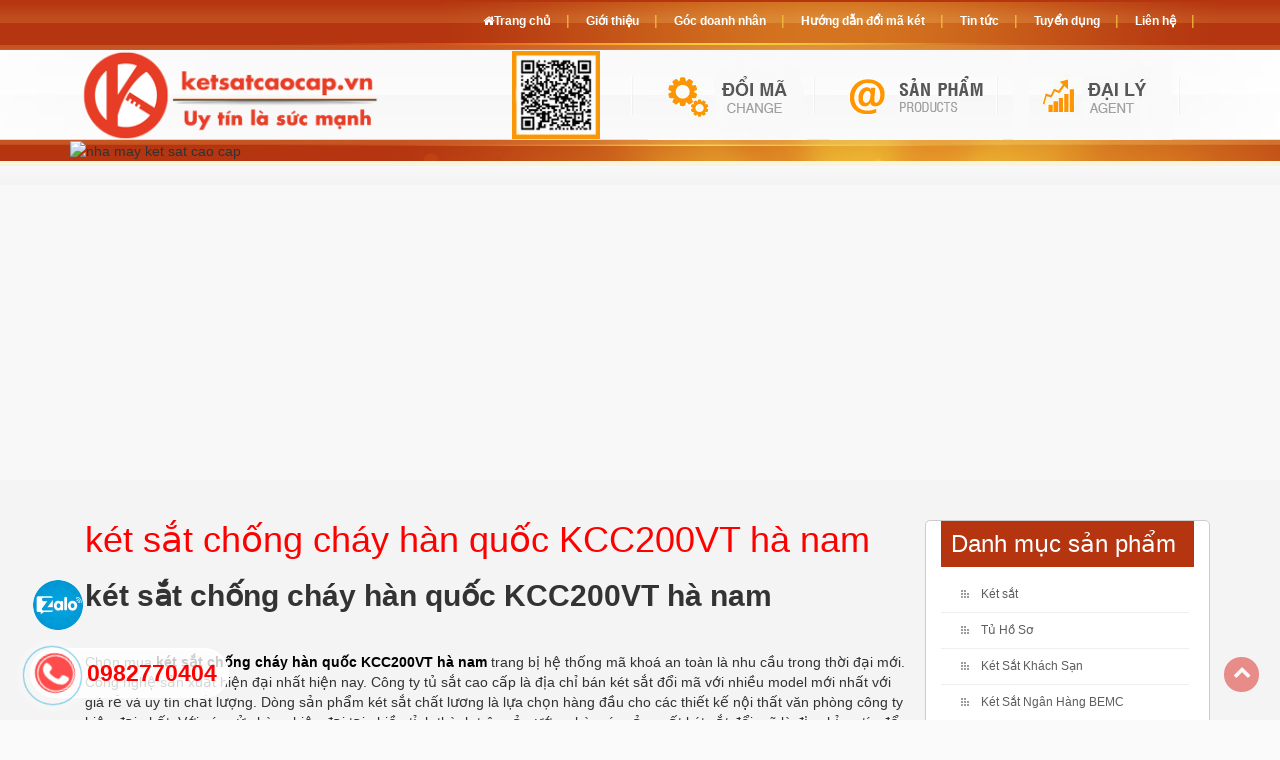

--- FILE ---
content_type: text/html; charset=UTF-8
request_url: https://ketsathalong.com/tin-tuc/ket-sat-chong-chay-han-quoc-kcc200vt-ha-nam
body_size: 13742
content:
 <!DOCTYPE html>
<html xmlns="http://www.w3.org/1999/xhtml" lang="vi" xml:lang="vi">
<head>
    <meta charset="utf-8" />
    <meta http-equiv="X-UA-Compatible" content="IE=edge" /> 
    <meta name="viewport" content="width=device-width, initial-scale=1, maximum-scale=1, user-scalable=0">
    <title>két sắt chống cháy hàn quốc KCC200VT hà nam</title>
    <meta name="keywords" content="" />
    <meta name="description" content="Chọn mua két sắt chống cháy hàn quốc KCC200VT hà nam trang bị hệ thống mã khoá an toàn là nhu cầu trong thời đại mới. Công nghệ sản xuất hiện đại nhất hiện nay. Công ty tủ sắt cao cấp là địa chỉ bán két sắt đổi mã" />
    <meta property="og:url" content="https://ketsathalong.com/tin-tuc/ket-sat-chong-chay-han-quoc-kcc200vt-ha-nam" />
    <meta property="og:type" content="product" />
    <meta property="og:title" content="két sắt chống cháy hàn quốc KCC200VT hà nam" />
    <meta property="og:description" content="Chọn mua két sắt chống cháy hàn quốc KCC200VT hà nam trang bị hệ thống mã khoá an toàn là nhu cầu trong thời đại mới. Công nghệ sản xuất hiện đại nhất hiện nay. Công ty tủ sắt cao cấp là địa chỉ bán két sắt đổi mã" />
	<meta itemprop="name" content="két sắt chống cháy hàn quốc KCC200VT hà nam" />
	<meta itemprop="description" content="Chọn mua két sắt chống cháy hàn quốc KCC200VT hà nam trang bị hệ thống mã khoá an toàn là nhu cầu trong thời đại mới. Công nghệ sản xuất hiện đại nhất hiện nay. Công ty tủ sắt cao cấp là địa chỉ bán két sắt đổi mã" />
	<meta name="theme-color" content="#f00">  
	<link rel="icon" type="image/png" href="https://ketsathalong.com/public/images/fav.png" />
	<link rel="apple-touch-icon" href="https://ketsathalong.com/public/images/fav.png"/>
    <link rel="stylesheet" href="/public/css/all.b9b58f3d8d8649c0b11bb2eca27ff996.css" />
	<script type="483e8062a6f16f5385244af9-text/javascript" src="/public/js/all.02ce74131e44003c1f6350b31611fe35.js"></script> 	 
	 <link rel="canonical" href="https://ketsathalong.com/tin-tuc/ket-sat-chong-chay-han-quoc-kcc200vt-ha-nam" /> 
</head>
<body>   	
<div class="wrapper" style="margin-top: calc(480px);">
    
        		<div class="contents">	 
            <div class="container">
				<div class="main_contents">
					
	 <article id="37780">      
        <div class="bod">   
			<div class="pages_content col-md-9 col-lg-9 col-sm-12 col-xs-12">
          
                <div id="pages_contents"> 				 
				<h1 style="color:#F00;margin-top: 0;">két sắt chống cháy hàn quốc KCC200VT hà nam</h1>
				<h2><strong>k&eacute;t sắt chống ch&aacute;y h&agrave;n quốc KCC200VT h&agrave; nam</strong></h2>
<p>&nbsp;</p>
<p>Chọn mua <a href="http://ketsatcaocap.vn/chi-tiet/ket-sat-chong-chay-han-quoc-kcc200vt-ha-nam"><strong>k&eacute;t sắt chống ch&aacute;y h&agrave;n quốc KCC200VT h&agrave; nam </strong></a>trang bị hệ thống m&atilde; kho&aacute; an to&agrave;n l&agrave; nhu cầu trong thời đại mới. C&ocirc;ng nghệ sản xuất hiện đại nhất hiện nay. C&ocirc;ng ty tủ sắt cao cấp l&agrave; địa chỉ b&aacute;n k&eacute;t sắt đổi m&atilde; với nhiều model mới nhất với gi&aacute; rẻ v&agrave; uy t&iacute;n chất lượng. D&ograve;ng sản phẩm k&eacute;t sắt chất lương l&agrave; lựa chọn h&agrave;ng đầu cho c&aacute;c thiết kế nội thất văn ph&ograve;ng c&ocirc;ng ty hiện đại nhất. Với c&aacute;c cửa h&agrave;ng hiện đại tại nhiều tỉnh th&agrave;nh tr&ecirc;n cả nước. nh&agrave; m&aacute;y sản xuất k&eacute;t sắt đổi m&atilde; l&agrave; địa chỉ uy t&iacute;n để kh&aacute;ch h&agrave;ng c&oacute; thể lựa chọn được sản phẩm k&eacute;t sắt an to&agrave;n chống ch&aacute;y uy t&iacute;n. Hệ thống k&eacute;t sắt an to&agrave;n l&agrave; sản phẩm đạt c&aacute;c chứng nhận v&agrave; nhiều năm liền được bầu chọn l&agrave; sản phẩm ti&ecirc;u biểu trong ng&agrave;nh. k&eacute;t sắt ch&iacute;nh h&atilde;ng được sơn tĩnh điện chống trầy xước bề mặt. C&oacute; ch&acirc;n cao su cố định hoặc trang bị b&aacute;nh xe di động.</p>
<h3>Showroom k&eacute;t sắt kho&aacute; đổi m&atilde;</h3>
<p>k&eacute;t sắt an to&agrave;n chống ch&aacute;y hiện nay với c&aacute;c chuỗi b&aacute;n h&agrave;ng tr&ecirc;n to&agrave;n quốc sẵn s&agrave;ng đ&aacute;p ứng mọi nhu cầu về k&eacute;t sắt đổi m&atilde; gia đ&igrave;nh tr&ecirc;n to&agrave;n quốc. Với c&ocirc;ng nghệ sản xuất hiện đại h&agrave;ng đầu tại việt nam. C&aacute;c sản phẩm k&eacute;t sắt welko safes đem lại cho doanh nghiệp sự lựa chọn ho&agrave;n hảo tốt nhất để lưu trữ hồ sơ t&agrave;i liệu. k&eacute;t sắt welko safes với bề mặt b&oacute;ng đẹp chống trầy xước. th&acirc;n tủ được thiết kế an to&agrave;n, nhỏ gọn tinh giản. Đảm bảo thuận tiện dễ d&agrave;ng trong qu&aacute; tr&igrave;nh sử dụng.</p>
<p>Xem c&aacute;c mẫu k&eacute;t sắt chống ch&aacute;y kh&aacute;c tại: <strong><a href="https://ketsatcaocap.vn/san-pham/ket-sat-chong-chay">https://ketsatcaocap.vn/san-pham/ket-sat-chong-chay</a></strong></p>
<p><strong>Li&ecirc;n hệ mua k&eacute;t sắt Chống ch&aacute;y cao cấp</strong></p>
<p>Li&ecirc;n hệ trực tiếp với ch&uacute;ng t&ocirc;i theo số hotline 0982770404 hoặc xem th&ecirc;m c&aacute;c sản phẩm tủ sắt chống ch&aacute;y 4 c&aacute;nh WELKO Safes Cabinet tại website&nbsp;<a href="https://ketsatcaocap.vn/">www.ketsatcaocap.vn</a>.</p>
<h2>C&aacute;c sản phẩm k&eacute;t sắt chống ch&aacute;y được ưa chuộng nhất</h2>
<h3>K&eacute;t sắt chống ch&aacute;y KCC 41 kh&oacute;a điện tử</h3>
<p>K&eacute;t sắt ti&ecirc;u chuẩn ng&acirc;n h&agrave;ng, c&oacute; kết cấu an to&agrave;n vững chắc.&nbsp; Lắp một hệ thống kh&oacute;a Điện Tử v&agrave; một bộ kh&oacute;a ch&igrave;a tr&aacute;nh sao ch&eacute;p, một tay cầm ngoại&nbsp; Được phủ bởi 03 lớp sơn tĩnh điện đảm bảo sự bền m&agrave;u theo thời gian&nbsp; Hệ Thống Kho&aacute; Li&ecirc;n Ho&agrave;n th&ocirc;ng minh. &nbsp; Sản phẩm k&eacute;t sắt k&eacute;t bạc c&aacute;nh đ&uacute;c KCC 41 kh&oacute;a điện tử &nbsp; Chất th&eacute;p dầy cao cấp đem đến sản phẩm k&eacute;t sắt k&eacute;t bạc c&aacute;nh đ&uacute;c cao cấp. Đ&acirc;y l&agrave; một trong nhưng sản phẩm k&eacute;t sắt sử dụng th&eacute;p nhập khẩu để sản xuất chế tạo.&nbsp;</p>
<div class="col-xs-12 col-sm-12 col-md-5 col-lg-5"><img src="https://ketsatcaocap.vn/public/source/ket-sat-chong-chay/kcc41/dt/ket-sat-chong-chay-kcc-41-dien-tu-den-1.jpg" alt="K&eacute;t sắt chống ch&aacute;y KCC 41 ĐT" /></div>
<div class="col-xs-12 col-sm-12 col-md-7 col-lg-7">
<table class="table table-striped table-hover table-responsive" style="height: 423px; width: 581px;">
<tbody>
<tr style="height: 35px;">
<td class="table_bg" style="height: 35px; width: 253px;">T&ecirc;n sản phẩm</td>
<td style="height: 35px; width: 328px;"><a href="https://ketsatcaocap.vn/chi-tiet/ket-sat-chong-chay-kcc-41-dt">K&eacute;t sắt chống ch&aacute;y KCC 41 ĐT</a></td>
</tr>
<tr style="height: 18px;">
<td class="table_bg" style="height: 18px; width: 253px;">Model</td>
<td style="height: 18px; width: 328px;">KCC 41 ĐT</td>
</tr>
<tr style="height: 18px;">
<td class="table_bg" style="height: 18px; width: 253px;">Trọng lượng</td>
<td style="height: 18px; width: 328px;">40 &plusmn; 10kg</td>
</tr>
<tr style="height: 18px;">
<td class="table_bg" style="height: 18px; width: 253px;">K&iacute;ch thước ngo&agrave;i ( C * R * S ) mm</td>
<td style="height: 18px; width: 328px;">395 * 410 * 350</td>
</tr>
<tr style="height: 18px;">
<td class="table_bg" style="height: 18px; width: 253px;">K&iacute;ch thước sử dụng ( C * R * S ) mm</td>
<td style="height: 18px; width: 328px;">240 * 340 * 240</td>
</tr>
<tr style="height: 18px;">
<td class="table_bg" style="height: 18px; width: 253px;">K&iacute;ch thước ngăn k&eacute;o ( C * R * S ) mm</td>
<td style="height: 18px; width: 328px;">30 * 325 * 185</td>
</tr>
<tr style="height: 18px;">
<td class="table_bg" style="height: 18px; width: 253px;">T&iacute;nh năng</td>
<td style="height: 18px; width: 328px;">An To&agrave;n chống ch&aacute;y</td>
</tr>
<tr style="height: 18px;">
<td class="table_bg" style="height: 18px; width: 253px;">Khả năng chống ch&aacute;y</td>
<td style="height: 18px; width: 328px;">1350 độ C trong 60 ph&uacute;t</td>
</tr>
<tr style="height: 18px;">
<td class="table_bg" style="height: 18px; width: 253px;">Hệ thống kh&oacute;a li&ecirc;n ho&agrave;n th&ocirc;ng minh</td>
<td style="height: 18px; width: 328px;">Tay cầm: 01 - Ch&igrave;a kh&oacute;a: 06 - Đổi m&atilde;: 01</td>
</tr>
<tr style="height: 18px;">
<td class="table_bg" style="height: 18px; width: 253px;">Thương hiệu</td>
<td style="height: 18px; width: 328px;">Welko</td>
</tr>
<tr style="height: 18px;">
<td class="table_bg" style="height: 18px; width: 253px;">Bảo h&agrave;nh</td>
<td style="height: 18px; width: 328px;">36 Th&aacute;ng</td>
</tr>
<tr style="height: 18px;">
<td class="table_bg" style="width: 253px; height: 18px;">Chi tiết sản phẩm</td>
<td style="width: 328px; height: 18px;"><a href="https://ketsatcaocap.vn/chi-tiet/ket-sat-chong-chay-kcc-41-dt">https://ketsatcaocap.vn/chi-tiet/ket-sat-chong-chay-kcc-41-dt</a>&nbsp;</td>
</tr>
</tbody>
</table>
</div>
<div class="clear">&nbsp;</div>
<h3>K&eacute;t sắt chống ch&aacute;y KCC 41 kh&oacute;a cơ</h3>
<p><strong>K&eacute;t sắt chống ch&aacute;y</strong> lu&ocirc;n đạt ti&ecirc;u chuẩn ng&acirc;n h&agrave;ng, c&oacute; kết cấu an to&agrave;n vững chắc.&nbsp; Lắp một hệ thống kh&oacute;a Điện Tử v&agrave; một bộ kh&oacute;a ch&igrave;a tr&aacute;nh sao ch&eacute;p, một tay cầm ngoại&nbsp; Được phủ bởi 03 lớp sơn tĩnh điện đảm bảo sự bền m&agrave;u theo thời gian&nbsp;&nbsp;</p>
<div class="col-xs-12 col-sm-12 col-md-5 col-lg-5"><img src="https://ketsatcaocap.vn/public/source/ket-sat-chong-chay/kcc41/kc/ket-sat-chong-chay-kcc-41-khoa-co-den-1.jpg" alt="K&eacute;t sắt chống ch&aacute;y KCC 41 KC" /></div>
<div class="col-xs-12 col-sm-12 col-md-7 col-lg-7">
<table class="table table-striped table-hover table-responsive" style="width: 632px; height: 448px;">
<tbody>
<tr style="height: 42px;">
<td class="table_bg" style="width: 259px; height: 42px;">T&ecirc;n sản phẩm</td>
<td style="width: 357px; height: 42px;"><a href="https://ketsatcaocap.vn/chi-tiet/ket-sat-chong-chay-kcc-41-kc">K&eacute;t sắt chống ch&aacute;y KCC 41 KC</a></td>
</tr>
<tr style="height: 18px;">
<td class="table_bg" style="width: 259px; height: 18px;">Model</td>
<td style="width: 357px; height: 18px;">KCC 41 KC</td>
</tr>
<tr style="height: 18px;">
<td class="table_bg" style="width: 259px; height: 18px;">Trọng lượng</td>
<td style="width: 357px; height: 18px;">40 &plusmn; 10kg</td>
</tr>
<tr style="height: 18px;">
<td class="table_bg" style="width: 259px; height: 18px;">K&iacute;ch thước ngo&agrave;i ( C * R * S ) mm</td>
<td style="width: 357px; height: 18px;">395 * 410 * 350</td>
</tr>
<tr style="height: 18px;">
<td class="table_bg" style="width: 259px; height: 18px;">K&iacute;ch thước sử dụng ( C * R * S ) mm</td>
<td style="width: 357px; height: 18px;">240 * 340 * 240</td>
</tr>
<tr style="height: 36px;">
<td class="table_bg" style="width: 259px; height: 36px;">K&iacute;ch thước ngăn k&eacute;o ( C * R * S ) mm</td>
<td style="width: 357px; height: 36px;">30 * 325 * 185</td>
</tr>
<tr style="height: 18px;">
<td class="table_bg" style="width: 259px; height: 18px;">T&iacute;nh năng</td>
<td style="width: 357px; height: 18px;">An To&agrave;n chống ch&aacute;y</td>
</tr>
<tr style="height: 18px;">
<td class="table_bg" style="width: 259px; height: 18px;">Khả năng chống ch&aacute;y</td>
<td style="width: 357px; height: 18px;">1350 độ C trong 60 ph&uacute;t</td>
</tr>
<tr style="height: 18px;">
<td class="table_bg" style="width: 259px; height: 18px;">Hệ thống kh&oacute;a li&ecirc;n ho&agrave;n th&ocirc;ng minh</td>
<td style="width: 357px; height: 18px;">Tay cầm: 01 - Ch&igrave;a kh&oacute;a: 06 - Đổi m&atilde;: 01</td>
</tr>
<tr style="height: 18px;">
<td class="table_bg" style="width: 259px; height: 18px;">Thương hiệu</td>
<td style="width: 357px; height: 18px;">Welko</td>
</tr>
<tr style="height: 18px;">
<td class="table_bg" style="width: 259px; height: 18px;">Bảo h&agrave;nh</td>
<td style="width: 357px; height: 18px;">36 Th&aacute;ng</td>
</tr>
<tr style="height: 18px;">
<td class="table_bg" style="width: 259px; height: 18px;">Chi tiết sản phẩm</td>
<td style="width: 357px; height: 18px;"><a href="https://ketsatcaocap.vn/chi-tiet/ket-sat-chong-chay-kcc-41-kc">https://ketsatcaocap.vn/chi-tiet/ket-sat-chong-chay-kcc-41-kc</a>&nbsp;</td>
</tr>
</tbody>
</table>
</div>
<div class="clear">&nbsp;</div>
<p>k&eacute;t sắt k&eacute;t bạc chống ch&aacute;y KCC 41 kh&oacute;a cơ Lu&ocirc;n đem đến những sản phẩm k&eacute;t sắt v&agrave; k&eacute;t bạc tốt nhất cho người ti&ecirc;u d&ugrave;ng v&agrave; l&agrave;m h&agrave;i l&ograve;ng kh&aacute;ch h&agrave;ng về chất lượng. Sản phẩm k&eacute;t sắt k&eacute;t bạc KCC 41 kh&oacute;a cơ c&ocirc;ng nghệ bảo mật hiện đại.&nbsp;</p>
<p>Hệ Thống Kho&aacute; K&eacute;t Sắt Li&ecirc;n Ho&agrave;n thoogn minh tạo ra sự an to&agrave;n bảo mật cao độ c&ugrave;ng kho&aacute; Cơ tinh vi, dễ sử dụng an to&agrave;n trong c&ocirc;ng t&aacute;c giữ g&igrave;n bảo mật cho từng như cầu sử dụng.</p>
<p><span style="background-color: #ff0000; color: #ffffff; font-size: 18pt;"><strong>B&agrave;i viết giới thiệu sản phẩm</strong></span></p>
<p>K&eacute;t sắt chống ch&aacute;y chống trộm KCC110 đổi m&atilde; <a href="https://ketsatcaocap.vn/chi-tiet/ket-sat-chong-chay-chong-trom-kcc110-doi-ma">https://ketsatcaocap.vn/chi-tiet/ket-sat-chong-chay-chong-trom-kcc110-doi-ma</a>&nbsp;</p>
<p>K&eacute;t sắt đựng tiền&nbsp; <a href="https://ketsatcaocap.vn/san-pham/ket-sat-dung-tien">https://ketsatcaocap.vn/san-pham/ket-sat-dung-tien&nbsp;</a>&nbsp;</p>
<p><strong>K&eacute;t sắt h&agrave;n quốc korea safes&nbsp; <a href="https://ketsatcaocap.vn/san-pham/ket-sat-han-quoc-korea-safes">https://ketsatcaocap.vn/san-pham/ket-sat-han-quoc-korea-safes</a>&nbsp; &nbsp;</strong></p>
<p><strong>Tủ hồ sơ ng&acirc;n h&agrave;ng&nbsp; &nbsp; <a href="https://ketsatcaocap.vn/san-pham/tu-ho-so-ngan-hang">https://ketsatcaocap.vn/san-pham/tu-ho-so-ngan-hang</a>&nbsp;</strong></p>
<p>k&eacute;t sắt chống ch&aacute;y kcc110 ĐM <a href="https://ketsatcaocap.vn/chi-tiet/ket-sat-chong-chay-kcc-110-dm">https://ketsatcaocap.vn/chi-tiet/ket-sat-chong-chay-kcc-110-dm</a>&nbsp;</p>
<p>K&eacute;t sắt đựng hồ sơ văn ph&ograve;ng <a href="https://ketsatcaocap.vn/san-pham/ket-sat-dung-ho-so-van-phong">https://ketsatcaocap.vn/san-pham/ket-sat-dung-ho-so-van-phong</a></p>
<p>K&eacute;t sắt chống ch&aacute;y model KCC110dt Nghệ an&nbsp; <a href="https://ketsatcaocap.vn/chi-tiet/ket-sat-chong-chay-model-kcc110dt-nghe-an">https://ketsatcaocap.vn/chi-tiet/ket-sat-chong-chay-model-kcc110dt-nghe-an</a>&nbsp;</p>
<p><strong>K&eacute;t văn ph&ograve;ng h&agrave; nội&nbsp; <a href="https://ketsatcaocap.vn/san-pham/ket-van-phong-han-quoc">https://ketsatcaocap.vn/san-pham/ket-van-phong-han-quoc</a>&nbsp;</strong></p>
<p><strong>Mua k&eacute;t sắt <a href="https://ketsatcaocap.vn/san-pham/mua-ket-sat">https://ketsatcaocap.vn/san-pham/mua-ket-sat</a>&nbsp;</strong></p>
<p><strong>Nơi b&aacute;n k&eacute;t sắt đựng tiền <a href="https://ketsatcaocap.vn/chi-tiet/noi-ban-ket-sat-dung-tien">https://ketsatcaocap.vn/chi-tiet/noi-ban-ket-sat-dung-tien</a>&nbsp;</strong></p>
<p><strong>K&eacute;t sắt chống ch&aacute;y welko <a href="https://ketsatcaocap.vn/san-pham/ket-sat-chong-chay-welko">https://ketsatcaocap.vn/san-pham/ket-sat-chong-chay-welko</a>&nbsp;</strong></p>
<p>k&eacute;t sắt mini kho&aacute; điện tử <a href="https://ketsatcaocap.vn/san-pham/ket-sat-mini-khoa-dien-tu">https://ketsatcaocap.vn/san-pham/ket-sat-mini-khoa-dien-tu</a>&nbsp;</p>
<p>K&eacute;t sắt gi&aacute; rẻ&nbsp; <a href="https://ketsatcaocap.vn/san-pham/ket-sat-gia-re">https://ketsatcaocap.vn/san-pham/ket-sat-gia-re</a>&nbsp;</p>
<p>K&eacute;t sắt chống ch&aacute;y KCC150kc nghệ an&nbsp; &nbsp;<a href="https://ketsatcaocap.vn/chi-tiet/ket-sat-chong-chay-kcc150kc-nghe-an">https://ketsatcaocap.vn/chi-tiet/ket-sat-chong-chay-kcc150kc-nghe-an</a>&nbsp;</p>
<p>k&eacute;t sắt xuất khẩu cao cấp&nbsp; <a href="https://ketsatcaocap.vn/san-pham/ket-sat-xuat-khau-cao-cap">https://ketsatcaocap.vn/san-pham/ket-sat-xuat-khau-cao-cap</a>&nbsp;</p>
<h3>k&eacute;t sắt&nbsp;chống ch&aacute;y kcc 60 đen điện tử</h3>
<p>L&agrave; sản phẩm&nbsp;<strong>k&eacute;t sắt</strong>&nbsp;sử dụng hệ thống kh&oacute;a k&eacute;t điện tử với ổ kh&oacute;a v&agrave; ch&igrave;a kh&oacute;a to. với ổ kh&oacute;a n&agrave;y c&oacute; thể mở kh&oacute;a v&agrave; mở c&aacute;nh cửa k&eacute;t sắt dễ d&agrave;ng.&nbsp;<em>k&eacute;t sắt</em>&nbsp;ch&oacute;ng ch&aacute;y kcc 60 đen điện tử l&agrave; sản phẩm thuộc d&ograve;ng k&eacute;t sắt li&ecirc;n doanh h&agrave;n quốc mang thương hiệu welko.</p>
<div class="col-xs-12 col-sm-12 col-md-5 col-lg-5"><img src="https://ketsatcaocap.vn/public/source/ket-sat-chong-chay/kcc60/dt/ket-sat-chong-chay-kcc-60-den-dien-tu-1.jpg" alt="K&eacute;t sắt chống ch&aacute;y KCC 60 Điện Tử" /></div>
<div class="col-xs-12 col-sm-12 col-md-7 col-lg-7">
<table class="table table-striped table-hover table-responsive" style="width: 646px; height: 255px;">
<tbody>
<tr style="height: 39px;">
<td class="table_bg" style="width: 263px; height: 39px;">T&ecirc;n sản phẩm</td>
<td style="width: 367px; height: 39px;"><a href="https://ketsatcaocap.vn/chi-tiet/ket-sat-chong-chay-kcc-60-dien-tu">K&eacute;t sắt chống ch&aacute;y KCC 60 Điện Tử</a></td>
</tr>
<tr style="height: 18px;">
<td class="table_bg" style="width: 263px; height: 18px;">Model</td>
<td style="width: 367px; height: 18px;">KCC 60 ĐT</td>
</tr>
<tr style="height: 18px;">
<td class="table_bg" style="width: 263px; height: 18px;">Trọng lượng</td>
<td style="width: 367px; height: 18px;">60 &plusmn; 10kg</td>
</tr>
<tr style="height: 18px;">
<td class="table_bg" style="width: 263px; height: 18px;">K&iacute;ch thước ngo&agrave;i ( C * R * S ) mm</td>
<td style="width: 367px; height: 18px;">375 * 455 * 360</td>
</tr>
<tr style="height: 18px;">
<td class="table_bg" style="width: 263px; height: 18px;">K&iacute;ch thước sử dụng ( C * R * S ) mm</td>
<td style="width: 367px; height: 18px;">190 * 380 * 240</td>
</tr>
<tr style="height: 18px;">
<td class="table_bg" style="width: 263px; height: 18px;">K&iacute;ch thước ngăn k&eacute;o ( C * R * S ) mm</td>
<td style="width: 367px; height: 18px;">35 * 290 * 180</td>
</tr>
<tr style="height: 18px;">
<td class="table_bg" style="width: 263px; height: 18px;">T&iacute;nh năng</td>
<td style="width: 367px; height: 18px;">An To&agrave;n chống ch&aacute;y</td>
</tr>
<tr style="height: 18px;">
<td class="table_bg" style="width: 263px; height: 18px;">Khả năng chống ch&aacute;y</td>
<td style="width: 367px; height: 18px;">1350 độ C trong 60 ph&uacute;t</td>
</tr>
<tr style="height: 18px;">
<td class="table_bg" style="width: 263px; height: 18px;">Hệ thống kh&oacute;a li&ecirc;n ho&agrave;n th&ocirc;ng minh</td>
<td style="width: 367px; height: 18px;">Tay cầm: 01 - Ch&igrave;a kh&oacute;a: 06 - Đổi m&atilde;: 01</td>
</tr>
<tr style="height: 18px;">
<td class="table_bg" style="width: 263px; height: 18px;">Thương hiệu</td>
<td style="width: 367px; height: 18px;">Welko</td>
</tr>
<tr style="height: 18px;">
<td class="table_bg" style="width: 263px; height: 18px;">Bảo h&agrave;nh</td>
<td style="width: 367px; height: 18px;">36 Th&aacute;ng</td>
</tr>
<tr style="height: 36px;">
<td class="table_bg" style="width: 263px; height: 36px;">&nbsp;Chi tiết sản phẩm</td>
<td style="width: 367px; height: 36px;"><a href="https://ketsatcaocap.vn/chi-tiet/ket-sat-chong-chay-kcc-60-dien-tu">https://ketsatcaocap.vn/chi-tiet/ket-sat-chong-chay-kcc-60-dien-tu</a>&nbsp;</td>
</tr>
</tbody>
</table>
</div>
<div class="clear">&nbsp;</div>
<h3>K&eacute;t sắt chống ch&aacute;y kcc 60 đen đổi m&atilde; &nbsp;</h3>
<p>L&agrave; sản phẩm&nbsp;<strong>k&eacute;t sắt</strong> sử dụng hệ thống kh&oacute;a k&eacute;t điện tử với ổ kh&oacute;a v&agrave; ch&igrave;a kh&oacute;a to. với ổ kh&oacute;a n&agrave;y c&oacute; thể mở kh&oacute;a v&agrave; mở c&aacute;nh cửa k&eacute;t sắt dễ d&agrave;ng. k&eacute;t sắt ch&oacute;ng ch&aacute;y kcc 60 đen đổi m&atilde; l&agrave; sản phẩm thuộc d&ograve;ng k&eacute;t sắt li&ecirc;n doanh h&agrave;n quốc mang thương hiệu welko.&nbsp; &nbsp;</p>
<p>Đặc t&iacute;nh: Thiết kế với c&aacute;c module bố tr&iacute; khoa học, đảm bảm kh&ocirc;ng gian lưu trữ rộng r&atilde;i nhưng vẫn đảm bảo an to&agrave;n bảo mật.&nbsp;</p>
<div class="clear">&nbsp;</div>
<div class="col-xs-12 col-sm-12 col-md-5 col-lg-5"><img src="https://ketsatcaocap.vn/public/source/ket-sat-chong-chay/kcc60/dm/ket-sat-chong-chay-kcc-60-den-doi-ma-1.jpg" alt="K&eacute;t sắt chống ch&aacute;y KCC 60 ĐM" /></div>
<div class="col-xs-12 col-sm-12 col-md-7 col-lg-7">
<table class="table table-striped table-hover table-responsive" style="height: 216px; width: 679px;">
<tbody>
<tr style="height: 18px;">
<td class="table_bg" style="height: 18px; width: 262px;">T&ecirc;n sản phẩm</td>
<td style="height: 18px; width: 401px;"><a href="https://ketsatcaocap.vn/chi-tiet/ket-sat-chong-chay-kcc-60-dm">K&eacute;t sắt chống ch&aacute;y KCC 60 ĐM</a></td>
</tr>
<tr style="height: 18px;">
<td class="table_bg" style="height: 18px; width: 262px;">Model</td>
<td style="height: 18px; width: 401px;">KCC 60 ĐM</td>
</tr>
<tr style="height: 18px;">
<td class="table_bg" style="height: 18px; width: 262px;">Trọng lượng</td>
<td style="height: 18px; width: 401px;">60 &plusmn; 10kg</td>
</tr>
<tr style="height: 18px;">
<td class="table_bg" style="height: 18px; width: 262px;">K&iacute;ch thước ngo&agrave;i ( C * R * S ) mm</td>
<td style="height: 18px; width: 401px;">375 * 455 * 360</td>
</tr>
<tr style="height: 18px;">
<td class="table_bg" style="height: 18px; width: 262px;">K&iacute;ch thước sử dụng ( C * R * S ) mm</td>
<td style="height: 18px; width: 401px;">190 * 380 * 240</td>
</tr>
<tr style="height: 18px;">
<td class="table_bg" style="height: 18px; width: 262px;">K&iacute;ch thước ngăn k&eacute;o ( C * R * S ) mm</td>
<td style="height: 18px; width: 401px;">35 * 290 * 180</td>
</tr>
<tr style="height: 18px;">
<td class="table_bg" style="height: 18px; width: 262px;">T&iacute;nh năng</td>
<td style="height: 18px; width: 401px;">An To&agrave;n chống ch&aacute;y</td>
</tr>
<tr style="height: 18px;">
<td class="table_bg" style="height: 18px; width: 262px;">Khả năng chống ch&aacute;y</td>
<td style="height: 18px; width: 401px;">1350 độ C trong 60 ph&uacute;t</td>
</tr>
<tr style="height: 18px;">
<td class="table_bg" style="height: 18px; width: 262px;">Hệ thống kh&oacute;a li&ecirc;n ho&agrave;n th&ocirc;ng minh</td>
<td style="height: 18px; width: 401px;">Tay cầm: 01 - Ch&igrave;a kh&oacute;a: 06 - Đổi m&atilde;: 01</td>
</tr>
<tr style="height: 18px;">
<td class="table_bg" style="height: 18px; width: 262px;">Thương hiệu</td>
<td style="height: 18px; width: 401px;">Welko</td>
</tr>
<tr style="height: 18px;">
<td class="table_bg" style="height: 18px; width: 262px;">Bảo h&agrave;nh</td>
<td style="height: 18px; width: 401px;">36 Th&aacute;ng</td>
</tr>
<tr style="height: 18px;">
<td class="table_bg" style="height: 18px; width: 262px;">Chi tiết sản phẩm</td>
<td style="height: 18px; width: 401px;"><a href="https://ketsatcaocap.vn/chi-tiet/ket-sat-chong-chay-kcc-60-dm">https://ketsatcaocap.vn/chi-tiet/ket-sat-chong-chay-kcc-60-dm</a>&nbsp;</td>
</tr>
</tbody>
</table>
</div>
<div class="clear">&nbsp;</div>
<p>&nbsp;Cửa k&eacute;t sắt <em>KCC60 </em>được đ&uacute;c liền khối bởi th&eacute;p d&agrave;y theo thiết kế ti&ecirc;u chuẩn h&igrave;nh bậc thang bo vu&ocirc;ng g&oacute;c ăn khớp với th&acirc;n k&eacute;t bạc. tạo n&ecirc;n sự chắc chắn v&agrave; ho&agrave;n to&agrave;n đảm bảo an to&agrave;n chống khoan ph&aacute; đục cho k&eacute;t.</p>
<p>&nbsp; K&eacute;t sắt chống ch&aacute;y kcc60 đen đổi m&atilde; được sản xuất theo ti&ecirc;u chuẩn ng&acirc;n h&agrave;ng của ch&acirc;u &acirc;u v&agrave; được kiểm định chất lượng nghi&ecirc;m ngặt ngay từ trong kh&acirc;u sản xuất.</p>
<p><span style="background-color: #0000ff; color: #ffffff; font-size: 18pt;"><strong>Mẫu tủ đựng hồ sơ văn ph&ograve;ng bằng sắt</strong></span></p>
<p>Tủ hồ sơ <a href="https://ketsatcaocap.vn/san-pham/tu-ho-so">https://ketsatcaocap.vn/san-pham/tu-ho-so</a></p>
<p>Tủ bảo mật <a href="https://ketsatcaocap.vn/san-pham/tu-bao-mat">https://ketsatcaocap.vn/san-pham/tu-bao-mat</a>&nbsp;</p>
<p>Tủ hồ sơ ng&acirc;n h&agrave;ng <a href="https://ketsatcaocap.vn/san-pham/tu-ho-so-ngan-hang">https://ketsatcaocap.vn/san-pham/tu-ho-so-ngan-hang</a>&nbsp;</p>
<p>Tủ hồ sơ chống ch&aacute;y: <a href="https://ketsatcaocap.vn/san-pham/tu-ho-so-chong-chay">https://ketsatcaocap.vn/san-pham/tu-ho-so-chong-chay</a>&nbsp;</p>
<p>mua tủ hồ sơ sắt:&nbsp; <a href="https://ketsatcaocap.vn/chi-tiet/mua-tu-ho-so-sat">https://ketsatcaocap.vn/chi-tiet/mua-tu-ho-so-sat</a>&nbsp;</p>
<p>B&aacute;n tủ hồ sơ ng&acirc;n h&agrave;ng lắp gh&eacute;p:&nbsp; <a href="https://ketsatcaocap.vn/chi-tiet/ban-tu-ho-so-ngan-hang-lap-ghep">https://ketsatcaocap.vn/chi-tiet/ban-tu-ho-so-ngan-hang-lap-ghep</a>&nbsp;</p>
<p>Tủ sắt treo quần &aacute;o:&nbsp; <a href="https://ketsatcaocap.vn/san-pham/tu-sat-treo-quan-ao">https://ketsatcaocap.vn/san-pham/tu-sat-treo-quan-ao&nbsp;</a></p>
<p>Tủ sắt đựng hồ sơ ch&iacute;nh h&atilde;ng:&nbsp; <a href="https://ketsatcaocap.vn/chi-tiet/tu-sat-dung-ho-so-chinh-hang-hcm">https://ketsatcaocap.vn/chi-tiet/tu-sat-dung-ho-so-chinh-hang-hcm</a>&nbsp;</p>
<p>Tủ sắt ho&agrave; ph&aacute;: <a href="https://ketsatcaocap.vn/chi-tiet/thanh-ly-tu-sat-hoa-phat-tu09k3ck">https://ketsatcaocap.vn/chi-tiet/thanh-ly-tu-sat-hoa-phat-tu09k3ck</a></p>
<h3 id="product_related">D&ograve;ng k&eacute;t sắt chống ch&aacute;y KCC110</h3>
<p>K&eacute;t sắt chống ch&aacute;y KCC110 với c&aacute;c mẫu kho&aacute; cơ, điện tử, v&acirc;n tay. L&agrave; sản phẩm thuộc d&ograve;ng k&eacute;t sắt chống ch&aacute;y mini với khả năng chống ch&aacute;y tốt. Đ&acirc;y l&agrave; d&ograve;ng sản phẩm ph&ugrave; hợp để sử dụng trong gia đ&igrave;nh. C&aacute;c mẫu k&eacute;t sắt chống ch&aacute;y KCC110 v&agrave; th&ocirc;ng số kỹ thuật cơ bản như sau:</p>
<div class="col-xs-12 col-sm-12 col-md-5 col-lg-5"><img id="anhdaidien" class="img-thumbnail" src="https://ketsatcaocap.vn/public/source/ket-sat-chong-chay/kcc110/dt-dong/ket-sat-chong-chay-kcc-110-dien-tu-dong-17.jpg" alt="K&eacute;t Chống Ch&aacute;y KCC110 DT Đồng" /></div>
<div class="col-xs-12 col-sm-12 col-md-7 col-lg-7">
<table class="table table-striped table-hover table-responsive">
<tbody>
<tr>
<td class="table_bg">T&ecirc;n sản phẩm</td>
<td><a href="https://ketsatcaocap.vn/chi-tiet/ket-chong-chay-kcc110-dt-dong"><strong>K&eacute;t Chống Ch&aacute;y KCC110 DT Đồng</strong></a></td>
</tr>
<tr>
<td class="table_bg">Model</td>
<td>KCC110 DT</td>
</tr>
<tr>
<td class="table_bg">Trọng lượng</td>
<td>85 &plusmn; 10kg</td>
</tr>
<tr>
<td class="table_bg">K&iacute;ch thước ngo&agrave;i ( C * R * S ) mm</td>
<td>630 * 425 * 445</td>
</tr>
<tr>
<td class="table_bg">K&iacute;ch thước sử dụng ( C * R * S ) mm</td>
<td>320 * 350 * 300</td>
</tr>
<tr>
<td class="table_bg">K&iacute;ch thước ngăn k&eacute;o ( C * R * S ) mm</td>
<td>130 * 350 * 250</td>
</tr>
<tr>
<td class="table_bg">T&iacute;nh năng</td>
<td>An To&agrave;n chống ch&aacute;y</td>
</tr>
<tr>
<td class="table_bg">Khả năng chống ch&aacute;y</td>
<td>&nbsp;</td>
</tr>
<tr>
<td class="table_bg">Hệ thống kh&oacute;a li&ecirc;n ho&agrave;n th&ocirc;ng minh</td>
<td>&nbsp;</td>
</tr>
<tr>
<td class="table_bg">Thương hiệu</td>
<td>WELKO</td>
</tr>
<tr>
<td class="table_bg">Bảo h&agrave;nh</td>
<td>36 Th&aacute;ng</td>
</tr>
<tr>
<td class="table_bg">Chi tiết sản phẩm</td>
<td><a href="https://ketsatcaocap.vn/chi-tiet/ket-chong-chay-kcc110-dt-dong">https://ketsatcaocap.vn/chi-tiet/ket-chong-chay-kcc110-dt-dong</a></td>
</tr>
</tbody>
</table>
</div>
<div class="clear">&nbsp;</div>
<div class="col-xs-12 col-sm-12 col-md-5 col-lg-5"><img id="anhdaidien" class="img-thumbnail" src="https://ketsatcaocap.vn/public/source/ket-sat-chong-chay/kcc110/dm/ket-sat-chong-chay-kcc-110-doi-ma-den-1.jpg" alt="K&eacute;t Sắt Chống Ch&aacute;y KCC110 DM" /></div>
<div class="col-xs-12 col-sm-12 col-md-7 col-lg-7">
<table class="table table-striped table-hover table-responsive" style="height: 180px;">
<tbody>
<tr style="height: 15px;">
<td class="table_bg" style="height: 15px; width: 270.243px;">T&ecirc;n sản phẩm</td>
<td style="height: 15px; width: 250.243px;"><a href="https://ketsatcaocap.vn/chi-tiet/ket-sat-chong-chay-kcc110-dm"><strong>K&eacute;t Sắt Chống Ch&aacute;y KCC110 DM</strong></a></td>
</tr>
<tr style="height: 15px;">
<td class="table_bg" style="height: 15px; width: 270.243px;">Model</td>
<td style="height: 15px; width: 250.243px;">kcc110 DM</td>
</tr>
<tr style="height: 15px;">
<td class="table_bg" style="height: 15px; width: 270.243px;">Trọng lượng</td>
<td style="height: 15px; width: 250.243px;">85 &plusmn; 10kg</td>
</tr>
<tr style="height: 15px;">
<td class="table_bg" style="height: 15px; width: 270.243px;">K&iacute;ch thước ngo&agrave;i ( C * R * S ) mm</td>
<td style="height: 15px; width: 250.243px;">630 * 425 * 445</td>
</tr>
<tr style="height: 15px;">
<td class="table_bg" style="height: 15px; width: 270.243px;">K&iacute;ch thước sử dụng ( C * R * S ) mm</td>
<td style="height: 15px; width: 250.243px;">320 * 350 * 300</td>
</tr>
<tr style="height: 15px;">
<td class="table_bg" style="height: 15px; width: 270.243px;">K&iacute;ch thước ngăn k&eacute;o ( C * R * S ) mm</td>
<td style="height: 15px; width: 250.243px;">130 * 350 * 250</td>
</tr>
<tr style="height: 15px;">
<td class="table_bg" style="height: 15px; width: 270.243px;">T&iacute;nh năng</td>
<td style="height: 15px; width: 250.243px;">An To&agrave;n chống ch&aacute;y</td>
</tr>
<tr style="height: 15px;">
<td class="table_bg" style="height: 15px; width: 270.243px;">Khả năng chống ch&aacute;y</td>
<td style="height: 15px; width: 250.243px;">&nbsp;</td>
</tr>
<tr style="height: 15px;">
<td class="table_bg" style="height: 15px; width: 270.243px;">Hệ thống kh&oacute;a li&ecirc;n ho&agrave;n th&ocirc;ng minh</td>
<td style="height: 15px; width: 250.243px;">&nbsp;</td>
</tr>
<tr style="height: 15px;">
<td class="table_bg" style="height: 15px; width: 270.243px;">Thương hiệu</td>
<td style="height: 15px; width: 250.243px;">WELKO</td>
</tr>
<tr style="height: 15px;">
<td class="table_bg" style="height: 15px; width: 270.243px;">Bảo h&agrave;nh</td>
<td style="height: 15px; width: 250.243px;">36 Th&aacute;ng</td>
</tr>
<tr style="height: 15px;">
<td class="table_bg" style="height: 15px; width: 270.243px;">Chi tiết sản phẩm</td>
<td style="height: 15px; width: 250.243px;"><a href="https://ketsatcaocap.vn/chi-tiet/ket-sat-chong-chay-kcc110-dm">https://ketsatcaocap.vn/chi-tiet/ket-sat-chong-chay-kcc110-dm</a></td>
</tr>
</tbody>
</table>
</div>
<div class="clear">&nbsp;</div>
<div class="col-xs-12 col-sm-12 col-md-5 col-lg-5"><img id="anhdaidien" class="img-thumbnail" src="https://ketsatcaocap.vn/public/source/ket-sat-chong-chay/kcc110/kc/ket-sat-chong-chay-kcc-110-khoa-co-den-1.jpg" alt="K&eacute;t sắt chống ch&aacute;y kcc 110 KC" /></div>
<div class="col-xs-12 col-sm-12 col-md-7 col-lg-7">
<table class="table table-striped table-hover table-responsive">
<tbody>
<tr>
<td class="table_bg">T&ecirc;n sản phẩm</td>
<td><a href="https://ketsatcaocap.vn/chi-tiet/ket-sat-chong-chay-kcc-110-kc"><strong>K&eacute;t sắt chống ch&aacute;y kcc 110 KC</strong></a></td>
</tr>
<tr>
<td class="table_bg">Model</td>
<td>kcc110 KC</td>
</tr>
<tr>
<td class="table_bg">Trọng lượng</td>
<td>85 &plusmn; 10k</td>
</tr>
<tr>
<td class="table_bg">K&iacute;ch thước ngo&agrave;i ( C * R * S ) mm</td>
<td>630 * 425 * 445</td>
</tr>
<tr>
<td class="table_bg">K&iacute;ch thước sử dụng ( C * R * S ) mm</td>
<td>320 * 350 * 300</td>
</tr>
<tr>
<td class="table_bg">K&iacute;ch thước ngăn k&eacute;o ( C * R * S ) mm</td>
<td>130 * 350 * 250</td>
</tr>
<tr>
<td class="table_bg">T&iacute;nh năng</td>
<td>An To&agrave;n chống ch&aacute;y</td>
</tr>
<tr>
<td class="table_bg">Khả năng chống ch&aacute;y</td>
<td>&nbsp;</td>
</tr>
<tr>
<td class="table_bg">Hệ thống kh&oacute;a li&ecirc;n ho&agrave;n th&ocirc;ng minh</td>
<td>&nbsp;</td>
</tr>
<tr>
<td class="table_bg">Thương hiệu</td>
<td>WELKO</td>
</tr>
<tr>
<td class="table_bg">Bảo h&agrave;nh</td>
<td>36 Th&aacute;ng</td>
</tr>
<tr>
<td class="table_bg">Chi tiết sản phẩm</td>
<td><a href="https://ketsatcaocap.vn/chi-tiet/ket-sat-chong-chay-kcc-110-kc">https://ketsatcaocap.vn/chi-tiet/ket-sat-chong-chay-kcc-110-kc</a></td>
</tr>
</tbody>
</table>
</div>
<div class="clear">&nbsp;</div>
<div class="col-xs-12 col-sm-12 col-md-5 col-lg-5"><img id="anhdaidien" class="img-thumbnail" src="https://ketsatcaocap.vn/public/source/ket-sat-chong-chay/kcc110/khoa-bat/ket-sat-chong-chay-kcc-110-khoa-bat-1.jpg" alt="K&eacute;t sắt chống ch&aacute;y kcc 110 kho&aacute; b&aacute;t" /></div>
<div class="col-xs-12 col-sm-12 col-md-7 col-lg-7">
<table class="table table-striped table-hover table-responsive">
<tbody>
<tr>
<td class="table_bg">T&ecirc;n sản phẩm</td>
<td><a href="https://ketsatcaocap.vn/chi-tiet/ket-sat-chong-chay-kcc-110-khoa-bat"><strong>K&eacute;t sắt chống ch&aacute;y kcc 110 kho&aacute; b&aacute;t</strong></a></td>
</tr>
<tr>
<td class="table_bg">Model</td>
<td>KCC110 KB</td>
</tr>
<tr>
<td class="table_bg">Trọng lượng</td>
<td>85 &plusmn; 10kg</td>
</tr>
<tr>
<td class="table_bg">K&iacute;ch thước ngo&agrave;i ( C * R * S ) mm</td>
<td>630 * 425 * 445</td>
</tr>
<tr>
<td class="table_bg">K&iacute;ch thước sử dụng ( C * R * S ) mm</td>
<td>320 * 350 * 300</td>
</tr>
<tr>
<td class="table_bg">K&iacute;ch thước ngăn k&eacute;o ( C * R * S ) mm</td>
<td>130 * 350 * 250</td>
</tr>
<tr>
<td class="table_bg">T&iacute;nh năng</td>
<td>An To&agrave;n chống ch&aacute;y</td>
</tr>
<tr>
<td class="table_bg">Khả năng chống ch&aacute;y</td>
<td>&nbsp;</td>
</tr>
<tr>
<td class="table_bg">Hệ thống kh&oacute;a li&ecirc;n ho&agrave;n th&ocirc;ng minh</td>
<td>&nbsp;</td>
</tr>
<tr>
<td class="table_bg">Thương hiệu</td>
<td>WELKO</td>
</tr>
<tr>
<td class="table_bg">Bảo h&agrave;nh</td>
<td>36 Th&aacute;ng</td>
</tr>
<tr>
<td class="table_bg">Chi tiết sản phẩm</td>
<td><a href="https://ketsatcaocap.vn/chi-tiet/ket-sat-chong-chay-kcc-110-khoa-bat">https://ketsatcaocap.vn/chi-tiet/ket-sat-chong-chay-kcc-110-khoa-bat</a></td>
</tr>
</tbody>
</table>
</div>
<div class="clear">&nbsp;</div>
<div class="col-xs-12 col-sm-12 col-md-5 col-lg-5"><img id="anhdaidien" class="img-thumbnail" src="https://ketsatcaocap.vn/public/source/ket-sat-chong-chay/kcc110/vt/ket-sat-chong-chay-kcc-110-van-tay-1.jpg" alt="K&eacute;t sắt chống ch&aacute;y kcc 110 V&acirc;n tay" /></div>
<div class="col-xs-12 col-sm-12 col-md-7 col-lg-7">
<table class="table table-striped table-hover table-responsive">
<tbody>
<tr>
<td class="table_bg">T&ecirc;n sản phẩm</td>
<td><a href="https://ketsatcaocap.vn/chi-tiet/ket-sat-chong-chay-kcc-110-van-tay"><strong>K&eacute;t sắt chống ch&aacute;y kcc 110 V&acirc;n tay</strong></a></td>
</tr>
<tr>
<td class="table_bg">Model</td>
<td>KCC110 VT</td>
</tr>
<tr>
<td class="table_bg">Trọng lượng</td>
<td>85 &plusmn; 10kg</td>
</tr>
<tr>
<td class="table_bg">K&iacute;ch thước ngo&agrave;i ( C * R * S ) mm</td>
<td>630 * 425 * 445</td>
</tr>
<tr>
<td class="table_bg">K&iacute;ch thước sử dụng ( C * R * S ) mm</td>
<td>320 * 350 * 300</td>
</tr>
<tr>
<td class="table_bg">K&iacute;ch thước ngăn k&eacute;o ( C * R * S ) mm</td>
<td>130 * 350 * 250</td>
</tr>
<tr>
<td class="table_bg">T&iacute;nh năng</td>
<td>An To&agrave;n chống ch&aacute;y</td>
</tr>
<tr>
<td class="table_bg">Khả năng chống ch&aacute;y</td>
<td>&nbsp;</td>
</tr>
<tr>
<td class="table_bg">Hệ thống kh&oacute;a li&ecirc;n ho&agrave;n th&ocirc;ng minh</td>
<td>&nbsp;</td>
</tr>
<tr>
<td class="table_bg">Thương hiệu</td>
<td>WELKO</td>
</tr>
<tr>
<td class="table_bg">Bảo h&agrave;nh</td>
<td>36 Th&aacute;ng</td>
</tr>
<tr>
<td class="table_bg">Chi tiết sản phẩm</td>
<td><a href="https://ketsatcaocap.vn/chi-tiet/ket-sat-chong-chay-kcc-110-van-tay">https://ketsatcaocap.vn/chi-tiet/ket-sat-chong-chay-kcc-110-van-tay</a></td>
</tr>
</tbody>
</table>
</div>
<div class="clear">&nbsp;</div>
<p>C&aacute;c sản phẩm k&eacute;t sắt do C&ocirc;ng ty CP Thiết Bị Vật Tư Ng&acirc;n H&agrave;ng &amp; An To&agrave;n Kho Quỹ Việt Nam sản xuất, lu&ocirc;n được nhiều doanh nghiệp, c&ocirc;ng ty, c&aacute;c văn ph&ograve;ng, tổ chức hay l&agrave; ở nh&agrave; ri&ecirc;ng, kh&aacute;ch sạn tin d&ugrave;ng v&agrave; l&agrave; người bạn tin cậy, đảm bảo sự an to&agrave;n t&agrave;i sản của bạn.&nbsp;&nbsp;</p>
<h3>D&ograve;ng k&eacute;t sắt chống ch&aacute;y KCC120</h3>
<p>K&eacute;t sắt chống ch&aacute;y KCC120 với c&aacute;c mẫu kho&aacute; cơ, điện tử, v&acirc;n tay. L&agrave; sản phẩm thuộc d&ograve;ng k&eacute;t sắt chống ch&aacute;y mini với khả năng chống ch&aacute;y tốt. Đ&acirc;y l&agrave; d&ograve;ng sản phẩm ph&ugrave; hợp để sử dụng trong gia đ&igrave;nh. C&aacute;c mẫu k&eacute;t sắt chống ch&aacute;y KCC120 v&agrave; th&ocirc;ng số kỹ thuật cơ bản như sau:</p>
<div class="col-xs-12 col-sm-12 col-md-5 col-lg-5"><img id="anhdaidien" class="img-thumbnail" src="https://ketsatcaocap.vn/public/source/ket-sat-chong-chay/kcc120/dm/dm-den/ket-sat-chong-chay-kcc-120-doi-ma-1.jpg" alt="K&eacute;t sắt chống ch&aacute;y kcc120  DM" /></div>
<div class="col-xs-12 col-sm-12 col-md-7 col-lg-7">
<table class="table table-striped table-hover table-responsive">
<tbody>
<tr>
<td class="table_bg">T&ecirc;n sản phẩm</td>
<td><a href="https://ketsatcaocap.vn/chi-tiet/ket-sat-chong-chay-kcc120-dm"><strong>K&eacute;t sắt chống ch&aacute;y kcc120 DM</strong></a></td>
</tr>
<tr>
<td class="table_bg">Model</td>
<td>KCC120 DM</td>
</tr>
<tr>
<td class="table_bg">Trọng lượng</td>
<td>100 &plusmn; 10kg</td>
</tr>
<tr>
<td class="table_bg">K&iacute;ch thước ngo&agrave;i ( C * R * S ) mm</td>
<td>660 * 440 * 460</td>
</tr>
<tr>
<td class="table_bg">K&iacute;ch thước sử dụng ( C * R * S ) mm</td>
<td>340 * 350 * 320</td>
</tr>
<tr>
<td class="table_bg">K&iacute;ch thước ngăn k&eacute;o ( C * R * S ) mm</td>
<td>130 * 350 * 295</td>
</tr>
<tr>
<td class="table_bg">T&iacute;nh năng</td>
<td>An To&agrave;n chống ch&aacute;y</td>
</tr>
<tr>
<td class="table_bg">Khả năng chống ch&aacute;y</td>
<td>&nbsp;</td>
</tr>
<tr>
<td class="table_bg">Hệ thống kh&oacute;a li&ecirc;n ho&agrave;n th&ocirc;ng minh</td>
<td>&nbsp;</td>
</tr>
<tr>
<td class="table_bg">Thương hiệu</td>
<td>WELKO</td>
</tr>
<tr>
<td class="table_bg">Bảo h&agrave;nh</td>
<td>36 Th&aacute;ng</td>
</tr>
<tr>
<td>Chi tiết xem th&ecirc;m tại</td>
<td><a href="https://ketsatcaocap.vn/chi-tiet/ket-sat-chong-chay-kcc120-dm">https://ketsatcaocap.vn/chi-tiet/ket-sat-chong-chay-kcc120-dm</a></td>
</tr>
</tbody>
</table>
</div>
<div class="col-xs-12 col-sm-12 col-md-5 col-lg-5">&nbsp;</div>
<div class="clear">&nbsp;</div>
<div class="col-xs-12 col-sm-12 col-md-5 col-lg-5"><img id="anhdaidien" class="img-thumbnail" src="https://ketsatcaocap.vn/public/source/ket-sat-chong-chay/kcc120/dt/ket-sat-chong-chay-kcc-120-dien-tu-1.jpg" alt="K&eacute;t sắt chống ch&aacute;y kcc120 DT" /></div>
<div class="col-xs-12 col-sm-12 col-md-7 col-lg-7">
<table class="table table-striped table-hover table-responsive">
<tbody>
<tr>
<td class="table_bg">T&ecirc;n sản phẩm</td>
<td><a href="https://ketsatcaocap.vn/chi-tiet/ket-sat-chong-chay-kcc120-dt"><strong>K&eacute;t sắt chống ch&aacute;y kcc120 DT</strong></a></td>
</tr>
<tr>
<td class="table_bg">Model</td>
<td>KCC120 DT</td>
</tr>
<tr>
<td class="table_bg">Trọng lượng</td>
<td>100 &plusmn; 10kg</td>
</tr>
<tr>
<td class="table_bg">K&iacute;ch thước ngo&agrave;i ( C * R * S ) mm</td>
<td>660 * 440 * 460</td>
</tr>
<tr>
<td class="table_bg">K&iacute;ch thước sử dụng ( C * R * S ) mm</td>
<td>340 * 350 * 320</td>
</tr>
<tr>
<td class="table_bg">K&iacute;ch thước ngăn k&eacute;o ( C * R * S ) mm</td>
<td>130 * 350 * 295</td>
</tr>
<tr>
<td class="table_bg">T&iacute;nh năng</td>
<td>An To&agrave;n chống ch&aacute;y</td>
</tr>
<tr>
<td class="table_bg">Khả năng chống ch&aacute;y</td>
<td>&nbsp;</td>
</tr>
<tr>
<td class="table_bg">Hệ thống kh&oacute;a li&ecirc;n ho&agrave;n th&ocirc;ng minh</td>
<td>&nbsp;</td>
</tr>
<tr>
<td class="table_bg">Thương hiệu</td>
<td>WELKO</td>
</tr>
<tr>
<td class="table_bg">Bảo h&agrave;nh</td>
<td>36 Th&aacute;ng</td>
</tr>
<tr>
<td class="table_bg">Chi tiết</td>
<td><a href="https://ketsatcaocap.vn/chi-tiet/ket-sat-chong-chay-kcc120-dt">https://ketsatcaocap.vn/chi-tiet/ket-sat-chong-chay-kcc120-dt</a></td>
</tr>
</tbody>
</table>
</div>
<div class="clear">&nbsp;</div>
<p><strong>k&eacute;t sắt chống ch&aacute;y kcc120 đặc biệt</strong> c&oacute; khả năng chịu được nhiệt độ cao b&ecirc;n ngo&agrave;i k&eacute;t sắt m&agrave; kh&ocirc;ng l&agrave;m hư hại đến những t&agrave;i sản, hồ sơ, giấy tờ chưa đựng b&ecirc;n trong l&ograve;ng.&nbsp;</p>
<p>Đặc t&iacute;nh: Thiết kế với c&aacute;c module bố tr&iacute; khoa học, đảm bảm kh&ocirc;ng gian lưu trữ rộng r&atilde;i nhưng vẫn đảm bảo an to&agrave;n bảo mật. Cửa k&eacute;t sắt k&eacute;t bạc được đ&uacute;c liền khối bởi th&eacute;p d&agrave;y theo thiết kế ti&ecirc;u chuẩn h&igrave;nh bậc thang bo vu&ocirc;ng g&oacute;c ăn khớp với th&acirc;n k&eacute;t bạc. tạo n&ecirc;n sự chắc chắn v&agrave; ho&agrave;n to&agrave;n đảm bảo an to&agrave;n chống khoan ph&aacute; đục cho k&eacute;t. K&eacute;t sắt chống ch&aacute;y kcc120 được sản xuất theo ti&ecirc;u chuẩn ng&acirc;n h&agrave;ng của ch&acirc;u &acirc;u v&agrave; được kiểm định chất lượng nghi&ecirc;m ngặt ngay từ trong kh&acirc;u sản xuất</p>
<p><span style="font-size: 18pt; background-color: #339966;">Danh mục c&aacute;c sản phẩm được sản xuất tại nh&agrave; m&aacute;y ch&uacute;ng t&ocirc;i</span></p>
<ul>
<li>K&eacute;t sắt ng&acirc;n h&agrave;ng <a href="https://ketsatcaocap.vn/san-pham/ket-sat-ngan-hang-bemc">https://ketsatcaocap.vn/san-pham/ket-sat-ngan-hang-bemc</a></li>
<li>K&eacute;t sắt ng&acirc;n h&agrave;ng xuất khẩu <a href="https://ketsatcaocap.vn/san-pham/ket-sat-ngan-hang-xuat-khau">https://ketsatcaocap.vn/san-pham/ket-sat-ngan-hang-xuat-khau</a></li>
<li>Tủ hồ sơ <a href="https://ketsatcaocap.vn/san-pham/tu-ho-so">https://ketsatcaocap.vn/san-pham/tu-ho-so</a></li>
<li>Tủ hồ sơ chống ch&aacute;y <a href="https://ketsatcaocap.vn/san-pham/tu-ho-so-chong-chay">https://ketsatcaocap.vn/san-pham/tu-ho-so-chong-chay</a></li>
<li>K&eacute;t sắt mini h&agrave;n quốc <a href="https://ketsatcaocap.vn/san-pham/ket-sat-mini-han-quoc">https://ketsatcaocap.vn/san-pham/ket-sat-mini-han-quoc</a></li>
<li>K&eacute;t sắt v&acirc;n tay điện tử <a href="https://ketsatcaocap.vn/san-pham/ket-sat-van-tay-dien-tu">https://ketsatcaocap.vn/san-pham/ket-sat-van-tay-dien-tu</a></li>
<li>K&eacute;t sắt văn ph&ograve;ng <a href="https://ketsatcaocap.vn/san-pham/ket-sat-van-phong">https://ketsatcaocap.vn/san-pham/ket-sat-van-phong</a></li>
<li>K&eacute;t sắt kh&aacute;ch sạn <a href="https://ketsatcaocap.vn/san-pham/ket-sat-khach-san">https://ketsatcaocap.vn/san-pham/ket-sat-khach-san</a></li>
<li>K&eacute;t sắt xuất khẩu <a href="https://ketsatcaocap.vn/san-pham/ket-sat-xuat-khau-cao-cap">https://ketsatcaocap.vn/san-pham/ket-sat-xuat-khau-cao-cap</a></li>
<li>K&eacute;t sắt chống ch&aacute;y <a href="https://ketsatcaocap.vn/san-pham/ket-sat-chong-chay">https://ketsatcaocap.vn/san-pham/ket-sat-chong-chay</a></li>
<li>K&eacute;t sắt gia đ&igrave;nh <a href="https://ketsatcaocap.vn/san-pham/ket-sat-gia-dinh">https://ketsatcaocap.vn/san-pham/ket-sat-gia-dinh</a></li>
<li>K&eacute;t sắt h&agrave;n quốc <a href="https://ketsatcaocap.vn/san-pham/ket-sat-han-quoc">https://ketsatcaocap.vn/san-pham/ket-sat-han-quoc</a></li>
<li>K&eacute;t sắt s&agrave;i g&ograve;n ch&iacute;nh h&atilde;ng <a href="https://ketsatcaocap.vn/san-pham/ket-sat-sai-gon">https://ketsatcaocap.vn/san-pham/ket-sat-sai-gon</a></li>
</ul>
<h3>D&ograve;ng k&eacute;t sắt chống ch&aacute;y KCC150</h3>
<p>K&eacute;t sắt chống ch&aacute;y KCC150 với c&aacute;c mẫu kho&aacute; cơ, điện tử, v&acirc;n tay. L&agrave; sản phẩm thuộc d&ograve;ng k&eacute;t sắt chống ch&aacute;y mini với khả năng chống ch&aacute;y tốt. Đ&acirc;y l&agrave; d&ograve;ng sản phẩm ph&ugrave; hợp để sử dụng trong gia đ&igrave;nh. C&aacute;c mẫu k&eacute;t sắt chống ch&aacute;y KCC150 v&agrave; th&ocirc;ng số kỹ thuật cơ bản như sau:</p>
<div class="col-xs-12 col-sm-12 col-md-5 col-lg-5"><img id="anhdaidien" class="img-thumbnail" src="https://ketsatcaocap.vn/public/source/ket-sat-chong-chay/kcc150/dm/ket-sat-an-toan-kcc-150-doi-ma-11.jpg" alt="K&eacute;t sắt chống ch&aacute;y kcc150 DM" /></div>
<div id="short_desc">
<table class="table table-striped table-hover table-responsive">
<tbody>
<tr>
<td class="table_bg">T&ecirc;n sản phẩm</td>
<td><a href="https://ketsatcaocap.vn/chi-tiet/ket-sat-chong-chay-cao-cap-kcc150-dm"><strong>K&eacute;t sắt chống ch&aacute;y kcc150 DM</strong></a></td>
</tr>
<tr>
<td class="table_bg">Model</td>
<td>KCC150 DM</td>
</tr>
<tr>
<td class="table_bg">Trọng lượng</td>
<td>130 &plusmn; 10kg</td>
</tr>
<tr>
<td class="table_bg">K&iacute;ch thước ngo&agrave;i ( C * R * S ) mm</td>
<td>820 *540 *560</td>
</tr>
<tr>
<td class="table_bg">K&iacute;ch thước sử dụng ( C * R * S ) mm</td>
<td>470 *440 *370</td>
</tr>
<tr>
<td class="table_bg">K&iacute;ch thước ngăn k&eacute;o ( C * R * S ) mm</td>
<td>120 *440 *320</td>
</tr>
<tr>
<td class="table_bg">T&iacute;nh năng</td>
<td>An To&agrave;n chống ch&aacute;y</td>
</tr>
<tr>
<td class="table_bg">Khả năng chống ch&aacute;y</td>
<td>&nbsp;</td>
</tr>
<tr>
<td class="table_bg">Hệ thống kh&oacute;a li&ecirc;n ho&agrave;n th&ocirc;ng minh</td>
<td>&nbsp;</td>
</tr>
<tr>
<td class="table_bg">Thương hiệu</td>
<td>WELKO</td>
</tr>
<tr>
<td class="table_bg">Bảo h&agrave;nh</td>
<td>36 Th&aacute;ng</td>
</tr>
<tr>
<td class="table_bg">Chi tiết</td>
<td><a href="https://ketsatcaocap.vn/chi-tiet/ket-sat-chong-chay-cao-cap-kcc150-dm">https://ketsatcaocap.vn/chi-tiet/ket-sat-chong-chay-cao-cap-kcc150-dm</a></td>
</tr>
</tbody>
</table>
</div>
<div class="clear">&nbsp;</div>
<div class="col-xs-12 col-sm-12 col-md-5 col-lg-5"><img id="anhdaidien" class="img-thumbnail" src="https://ketsatcaocap.vn/public/source/ket-sat-chong-chay/kcc150/dt/ket-sat-chong-chay-kcc-150-den-dien-tu-18.jpg" alt="K&eacute;t sắt chống ch&aacute;y kcc150  DT" /></div>
<div class="col-xs-12 col-sm-12 col-md-7 col-lg-7">
<table class="table table-striped table-hover table-responsive">
<tbody>
<tr>
<td class="table_bg">T&ecirc;n sản phẩm</td>
<td><a href="https://ketsatcaocap.vn/chi-tiet/ket-sat-chong-chay-kcc150-dt"><strong>K&eacute;t sắt chống ch&aacute;y kcc150 DT</strong></a></td>
</tr>
<tr>
<td class="table_bg">Model</td>
<td>KCC150 DT</td>
</tr>
<tr>
<td class="table_bg">Trọng lượng</td>
<td>130 &plusmn; 10kg</td>
</tr>
<tr>
<td class="table_bg">K&iacute;ch thước ngo&agrave;i ( C * R * S ) mm</td>
<td>820 *540 *560</td>
</tr>
<tr>
<td class="table_bg">K&iacute;ch thước sử dụng ( C * R * S ) mm</td>
<td>470 *440 *370</td>
</tr>
<tr>
<td class="table_bg">K&iacute;ch thước ngăn k&eacute;o ( C * R * S ) mm</td>
<td>120 *440 *320</td>
</tr>
<tr>
<td class="table_bg">T&iacute;nh năng</td>
<td>An To&agrave;n chống ch&aacute;y</td>
</tr>
<tr>
<td class="table_bg">Khả năng chống ch&aacute;y</td>
<td>&nbsp;</td>
</tr>
<tr>
<td class="table_bg">Hệ thống kh&oacute;a li&ecirc;n ho&agrave;n th&ocirc;ng minh</td>
<td>&nbsp;</td>
</tr>
<tr>
<td class="table_bg">Thương hiệu</td>
<td>WELKO</td>
</tr>
<tr>
<td class="table_bg">Bảo h&agrave;nh</td>
<td>36 Th&aacute;ng</td>
</tr>
<tr>
<td class="table_bg">Chi tiết</td>
<td><a href="https://ketsatcaocap.vn/chi-tiet/ket-sat-chong-chay-kcc150-dt">https://ketsatcaocap.vn/chi-tiet/ket-sat-chong-chay-kcc150-dt</a></td>
</tr>
</tbody>
</table>
</div>
<div class="clear">&nbsp;</div>
<div class="col-xs-12 col-sm-12 col-md-5 col-lg-5"><img id="anhdaidien" class="img-thumbnail" src="https://ketsatcaocap.vn/public/source/ket-sat-chong-chay/kcc150/kc/ket-sat-chong-chay-kcc-150-den-khoa-co-1.jpg" alt="K&eacute;t sắt chống ch&aacute;y kcc150 KC" /></div>
<div class="col-xs-12 col-sm-12 col-md-7 col-lg-7">
<table class="table table-striped table-hover table-responsive">
<tbody>
<tr>
<td class="table_bg">T&ecirc;n sản phẩm</td>
<td><a href="https://ketsatcaocap.vn/chi-tiet/ket-sat-chong-chay-kcc150-kc"><strong>K&eacute;t sắt chống ch&aacute;y kcc150 KC</strong></a></td>
</tr>
<tr>
<td class="table_bg">Model</td>
<td>KCC150 KC</td>
</tr>
<tr>
<td class="table_bg">Trọng lượng</td>
<td>130 &plusmn; 10kg</td>
</tr>
<tr>
<td class="table_bg">K&iacute;ch thước ngo&agrave;i ( C * R * S ) mm</td>
<td>820 *540 *560</td>
</tr>
<tr>
<td class="table_bg">K&iacute;ch thước sử dụng ( C * R * S ) mm</td>
<td>470 *440 *370</td>
</tr>
<tr>
<td class="table_bg">K&iacute;ch thước ngăn k&eacute;o ( C * R * S ) mm</td>
<td>120 *440 *320</td>
</tr>
<tr>
<td class="table_bg">T&iacute;nh năng</td>
<td>An To&agrave;n chống ch&aacute;y</td>
</tr>
<tr>
<td class="table_bg">Khả năng chống ch&aacute;y</td>
<td>&nbsp;</td>
</tr>
<tr>
<td class="table_bg">Hệ thống kh&oacute;a li&ecirc;n ho&agrave;n th&ocirc;ng minh</td>
<td>&nbsp;</td>
</tr>
<tr>
<td class="table_bg">Thương hiệu</td>
<td>WELKO</td>
</tr>
<tr>
<td class="table_bg">Bảo h&agrave;nh</td>
<td>36 Th&aacute;ng</td>
</tr>
<tr>
<td class="table_bg">Chi tiết</td>
<td><a href="https://ketsatcaocap.vn/chi-tiet/ket-sat-chong-chay-kcc150-kc">https://ketsatcaocap.vn/chi-tiet/ket-sat-chong-chay-kcc150-kc</a></td>
</tr>
</tbody>
</table>
</div>
<p>Chất liệu v&agrave; cấu th&agrave;nh của k&eacute;t sắt chống ch&aacute;y kcc150 hiện đại cao cấp</p>
<p>Bản lề của k&eacute;t bạc l&agrave; vật liệu th&eacute;p si&ecirc;u cứng kết hợp c&ugrave;ng 06 chốt Inox b&ecirc;n trong gắn s&acirc;u v&agrave;o ph&iacute;a l&ograve;ng k&eacute;t một c&aacute;ch chắc chắn, chống mọi h&igrave;nh thức cạy ph&aacute; hoại k&eacute;t. An to&agrave;n tuyệt đối cho việc lưu trữ t&agrave;i liệu hồ sơ, t&agrave;i sản.</p>
<p>Bản lề của k&eacute;t sắt chống ch&aacute;y kcc150 hiện đại cao cấp l&agrave; bộ phận quan trọng được ch&uacute; trọng l&agrave;m từ vật liệu tấm th&eacute;p nguy&ecirc;n khối c&oacute; kết cấu chắc chắn đạt ti&ecirc;u chuẩn của c&aacute;c đơn vị lưu trữ tại Mỹ kết hợp c&ugrave;ng 04 Chốt an to&agrave;n l&agrave;m bằng chất liệu inox đặc chịu lực si&ecirc;u cứng với c&ocirc;ng nghệ tự động kh&oacute;a khẩn cấp khi k&eacute;t bị khoan ph&aacute; sẽ đảm bảo k&eacute;t tuyệt đối an to&agrave;n bởi kh&oacute;a được t&iacute;ch hợp th&ocirc;ng minh.</p>
<p><span style="background-color: #ff9900; color: #ffffff; font-size: 18pt;">C&aacute;c mẫu k&eacute;t sắt sử dụng phổ biến</span></p>
<p>K&eacute;t sắt gi&aacute; rẻ tại đ&agrave; nẵng: <a href="https://ketsatcaocap.vn/tin-tuc/ket-sat-khach-san-gia-re-da-nang-1">https://ketsatcaocap.vn/tin-tuc/ket-sat-khach-san-gia-re-da-nang-1</a>&nbsp;</p>
<p>Tủ sắt văn ph&ograve;ng gi&aacute; rẻ: <a href="https://ketsatcaocap.vn/chi-tiet/tu-sat-van-phong-gia-re">https://ketsatcaocap.vn/chi-tiet/tu-sat-van-phong-gia-re</a></p>
<p>K&eacute;t bạc chống ch&aacute;y : <a href="https://ketsatcaocap.vn/chi-tiet/ket-bac-chong-chay">https://ketsatcaocap.vn/chi-tiet/ket-bac-chong-chay</a>&nbsp;</p>
<p>Tủ hồ sơ chống ch&aacute;y frc4 cabinet : <a href="https://ketsatcaocap.vn/chi-tiet/tu-ho-so-chong-chay-frc4-cabinet">https://ketsatcaocap.vn/chi-tiet/tu-ho-so-chong-chay-frc4-cabinet</a>&nbsp;</p>
<p>K&eacute;t sắt chống ch&aacute;y nhập khẩu kcc110vt&nbsp; <a href="https://ketsatcaocap.vn/chi-tiet/ket-sat-chong-chay-nhap-khau-kcc110vt">https://ketsatcaocap.vn/chi-tiet/ket-sat-chong-chay-nhap-khau-kcc110vt</a>&nbsp;</p>
<p>Tủ sắt bi&ecirc;n ho&agrave;: <a href="https://ketsatcaocap.vn/chi-tiet/tu-sat-van-phong-bien-hoa">https://ketsatcaocap.vn/chi-tiet/tu-sat-van-phong-bien-hoa</a></p>
<p>Tủ hồ sơ chống ch&aacute;y cao cấp <a href="https://ketsatcaocap.vn/chi-tiet/tu-ho-so-chong-chay-cao-cap">https://ketsatcaocap.vn/chi-tiet/tu-ho-so-chong-chay-cao-cap</a>&nbsp;</p>
<p>K&eacute;t sắt xuất khẩu mỹ us68&nbsp; <a href="https://ketsatcaocap.vn/chi-tiet/ket-xuat-khau-my-us68">https://ketsatcaocap.vn/chi-tiet/ket-xuat-khau-my-us68</a>&nbsp;</p>
<p>Gi&aacute; sắt: <a href="https://ketsatcaocap.vn/san-pham/gia-sat">https://ketsatcaocap.vn/san-pham/gia-sat</a></p>
<p>k&eacute;t sắt chống ch&aacute;y mini kcc150vt&nbsp; <a href="https://ketsatcaocap.vn/chi-tiet/ket-sat-chong-chay-mini-kcc150vt">https://ketsatcaocap.vn/chi-tiet/ket-sat-chong-chay-mini-kcc150vt</a>&nbsp;</p>
<p>Ph&iacute;a trong cửa k&eacute;t sắt chống ch&aacute;y thiết kế những đĩa th&eacute;p xếp tầng di động, khi mũi khoan, hay bất kỳ vật thể lạ chạm v&agrave;o th&igrave; tấm th&eacute;p sẽ xoay tr&ograve;n theo v&ograve;ng tua để đảm bảo tự động kh&oacute;a chống mọi h&igrave;nh thức nạy ph&aacute; hoại k&eacute;t K&eacute;t sắt chống ch&aacute;y kcc150 được sản xuất theo ti&ecirc;u chuẩn ng&acirc;n h&agrave;ng của ch&acirc;u &acirc;u v&agrave; được kiểm định chất lượng nghi&ecirc;m ngặt ngay từ trong kh&acirc;u sản xuất.&nbsp;</p>
<h2><span style="background-color: #00ccff;">Tham khảo c&aacute;c s&aacute;n phẩm kh&aacute;c của ch&uacute;ng t&ocirc;i</span></h2>
<div><strong>Giới thiệu Nh&agrave; m&aacute;y sản xuất&nbsp;<a href="https://ketsatcaocap.vn/">https://ketsatcaocap.vn/</a></strong></div>
<p>To&agrave;n bộ c&aacute;c sản phẩm k&eacute;t sắt&nbsp;<a href="https://ketsatcaocap.vn/san-pham/ket-sat">https://ketsatcaocap.vn/san-pham/ket-sat</a></p>
<p><strong>C&aacute;c mẫu k&eacute;t sắt gia đ&igrave;nh&nbsp;<a href="https://ketsatcaocap.vn/san-pham/ket-sat-gia-dinh">https://ketsatcaocap.vn/san-pham/ket-sat-gia-dinh</a></strong></p>
<p><strong>C&aacute;c mẫu k&eacute;t sắt kh&aacute;ch sạn&nbsp;<a href="https://ketsatcaocap.vn/san-pham/ket-sat-khach-san">https://ketsatcaocap.vn/san-pham/ket-sat-khach-san</a></strong></p>
<p><strong>C&aacute;c mẫu k&eacute;t sắt ng&acirc;n h&agrave;ng&nbsp;<a href="https://ketsatcaocap.vn/san-pham/ket-sat-ngan-hang-bemc">https://ketsatcaocap.vn/san-pham/ket-sat-ngan-hang-bemc</a></strong></p>
<p>Sản phẩm tủ hồ sơ chống ch&aacute;y&nbsp;<a href="https://ketsatcaocap.vn/san-pham/tu-ho-so-chong-chay">https://ketsatcaocap.vn/san-pham/tu-ho-so-chong-chay</a></p>
<p>Sản phẩm tủ bảo mật&nbsp;<a href="https://ketsatcaocap.vn/san-pham/tu-bao-mat">https://ketsatcaocap.vn/san-pham/tu-bao-mat</a></p>
<p>C&aacute;c loại tủ locker&nbsp;<a href="https://ketsatcaocap.vn/san-pham/tu-locker-cao-cap">https://ketsatcaocap.vn/san-pham/tu-locker-cao-cap</a></p>
<p><strong>Mẫu tủ hồ sơ văn ph&ograve;ng&nbsp;<a href="https://ketsatcaocap.vn/san-pham/tu-ho-so">https://ketsatcaocap.vn/san-pham/tu-ho-so</a></strong></p>
<p>Cửa kho tiền v&agrave; c&aacute;c loại m&aacute;y đếm tiền&nbsp;<a href="https://ketsatcaocap.vn/san-pham/cua-kho-may-dem-tien">https://ketsatcaocap.vn/san-pham/cua-kho-may-dem-tien</a></p>
<p>K&eacute;t sắt điện tử tại hcm&nbsp;<a href="https://ketsatcaocap.vn/san-pham/ket-sat-van-tay-tphcm">https://ketsatcaocap.vn/san-pham/ket-sat-van-tay-tphcm</a></p>
<p>C&aacute;c mẫu k&eacute;t sắt h&agrave;n quốc ch&iacute;nh h&atilde;ng&nbsp;<a href="https://ketsatcaocap.vn/san-pham/ket-sat-han-quoc-cao-cap">https://ketsatcaocap.vn/san-pham/ket-sat-han-quoc-cao-cap</a></p>
<p>C&aacute;c loại k&eacute;t sắt đặc biệt, k&eacute;t sắt trong k&eacute;t sắt&nbsp;<a href="https://ketsatcaocap.vn/san-pham/ket-sat-trong-ket-sat">https://ketsatcaocap.vn/san-pham/ket-sat-trong-ket-sat</a></p>
<p><a href="https://ketsatcaocap.vn"><img src="https://ketsatcaocap.vn/public/source/Ket-Sat-Van-Phong-Han-Quoc-White/KS125-DK-White/Ket-Sat-Ngan-Hang-Thong-Minh.jpg" alt="ket sat cao cap" width="100%" /></a></p>
<h2><strong>TH&Ocirc;NG TIN LI&Ecirc;N H&Ecirc;̣</strong></h2>
<div>1. Bạn c&oacute; thể tham khảo th&ecirc;m những vấn đề sau để lựa chọn K&eacute;t sắt ch&ocirc;́ng cháy an toàn ph&ugrave; hợp với nhu cầu của m&igrave;nh hoặc li&ecirc;n hệ với chúng t&ocirc;i theo th&ocirc;ng tin dưới đ&acirc;y.</div>
<div>2. Để được tư vấn theo số điện thoại</div>
<div>✔&nbsp;Hotline International 24/24: 0084 98 2770404</div>
<div>✔&nbsp;Zalo:&nbsp;098 2770404</div>
<div>✔&nbsp;Viber:&nbsp;0084 98 2770404</div>
<div>✔&nbsp;WhatsApp:&nbsp;+84 98 2770404</div>
<div>✔ WeChat ID:&nbsp;FactorySafes&nbsp;</div>
<div>
<p><a href="http://ketsatcaocap.vn/">http://ketsatcaocap.vn/&nbsp;</a>&nbsp;<br /><a href="http://ketsatcaocap.vn/san-pham/ket-sat">http://ketsatcaocap.vn/san-pham/ket-sat&nbsp;</a>&nbsp;<br /><a href="https://ketsatnhatrang.com/tin-tuc/ket-sat-chong-chay-han-quoc-kcc200vt-ha-nam">https://ketsatnhatrang.com/tin-tuc/ket-sat-chong-chay-han-quoc-kcc200vt-ha-nam</a>&nbsp;<br /><a href="https://ketsathanoi.com/tin-tuc/ket-sat-chong-chay-han-quoc-kcc200vt-ha-nam">https://ketsathanoi.com/tin-tuc/ket-sat-chong-chay-han-quoc-kcc200vt-ha-nam</a>&nbsp;<br /><a href="https://ketsatcaocap.com/tin-tuc/ket-sat-chong-chay-han-quoc-kcc200vt-ha-nam">https://ketsatcaocap.com/tin-tuc/ket-sat-chong-chay-han-quoc-kcc200vt-ha-nam</a>&nbsp;<br /><a href="https://ketsatsaigon.com/tin-tuc/ket-sat-chong-chay-han-quoc-kcc200vt-ha-nam">https://ketsatsaigon.com/tin-tuc/ket-sat-chong-chay-han-quoc-kcc200vt-ha-nam</a>&nbsp;<br /><a href="https://ketsatcantho.com/tin-tuc/ket-sat-chong-chay-han-quoc-kcc200vt-ha-nam">https://ketsatcantho.com/tin-tuc/ket-sat-chong-chay-han-quoc-kcc200vt-ha-nam</a>&nbsp;<br /><a href="http://tusatcaocap.com/tin-tuc/ket-sat-chong-chay-han-quoc-kcc200vt-ha-nam">http://tusatcaocap.com/tin-tuc/ket-sat-chong-chay-han-quoc-kcc200vt-ha-nam</a>&nbsp;<br /><a href="https://ketsathalong.com/tin-tuc/ket-sat-chong-chay-han-quoc-kcc200vt-ha-nam">https://ketsathalong.com/tin-tuc/ket-sat-chong-chay-han-quoc-kcc200vt-ha-nam</a>&nbsp;<br /><a href="https://www.ketsatsaigon.com/ket-sat-chong-chay-han-quoc-kcc200vt-ha-nam">https://www.ketsatsaigon.com/ket-sat-chong-chay-han-quoc-kcc200vt-ha-nam</a>&nbsp;<br /><a href="https://www.ketsatcaocap.com/ket-sat-chong-chay-han-quoc-kcc200vt-ha-nam">https://www.ketsatcaocap.com/ket-sat-chong-chay-han-quoc-kcc200vt-ha-nam</a>&nbsp;</p>
<p><a href="https://ketsatchongchaydientu2020.blogspot.com/2020/12/ket-sat-chong-chay-han-quoc-kcc200vt-ha-nam.html">https://ketsatchongchaydientu2020.blogspot.com/2020/12/ket-sat-chong-chay-han-quoc-kcc200vt-ha-nam.html</a>&nbsp;<br /><a href="https://ketsatchongchaytotnhattaihanoi2020.blogspot.com/2020/12/ket-sat-chong-chay-han-quoc-kcc200vt-ha-nam.html">https://ketsatchongchaytotnhattaihanoi2020.blogspot.com/2020/12/ket-sat-chong-chay-han-quoc-kcc200vt-ha-nam.html</a>&nbsp;<br /><a href="https://ketsatchongchaygoldbank2020.blogspot.com/2020/12/ket-sat-chong-chay-han-quoc-kcc200vt-ha-nam.html">https://ketsatchongchaygoldbank2020.blogspot.com/2020/12/ket-sat-chong-chay-han-quoc-kcc200vt-ha-nam.html</a>&nbsp;<br /><a href="https://ketsatchongchayminicaocap2020.blogspot.com/2020/12/ket-sat-chong-chay-han-quoc-kcc200vt-ha-nam.html">https://ketsatchongchayminicaocap2020.blogspot.com/2020/12/ket-sat-chong-chay-han-quoc-kcc200vt-ha-nam.html</a>&nbsp;<br /><a href="https://ketsatchongchaygiaretaihanoi2020.blogspot.com/2020/12/ket-sat-chong-chay-han-quoc-kcc200vt-ha-nam.html">https://ketsatchongchaygiaretaihanoi2020.blogspot.com/2020/12/ket-sat-chong-chay-han-quoc-kcc200vt-ha-nam.html</a>&nbsp;<br /><a href="https://ketsatchovanphong2020.blogspot.com/2020/12/ket-sat-chong-chay-han-quoc-kcc200vt-ha-nam.html">https://ketsatchovanphong2020.blogspot.com/2020/12/ket-sat-chong-chay-han-quoc-kcc200vt-ha-nam.html</a>&nbsp;<br /><a href="https://ketsatantoanvanphong2020.blogspot.com/2020/12/ket-sat-chong-chay-han-quoc-kcc200vt-ha-nam.html">https://ketsatantoanvanphong2020.blogspot.com/2020/12/ket-sat-chong-chay-han-quoc-kcc200vt-ha-nam.html</a>&nbsp;<br /><a href="https://banketsatvanphongtaihcm2020.blogspot.com/2020/12/ket-sat-chong-chay-han-quoc-kcc200vt-ha-nam.html">https://banketsatvanphongtaihcm2020.blogspot.com/2020/12/ket-sat-chong-chay-han-quoc-kcc200vt-ha-nam.html</a>&nbsp;<br /><a href="https://ketsatchovanphongtaihcm2020.blogspot.com/2020/12/ket-sat-chong-chay-han-quoc-kcc200vt-ha-nam.html">https://ketsatchovanphongtaihcm2020.blogspot.com/2020/12/ket-sat-chong-chay-han-quoc-kcc200vt-ha-nam.html</a>&nbsp;<br /><a href="https://ketsatchongchaytphcm2020.blogspot.com/2020/12/ket-sat-chong-chay-han-quoc-kcc200vt-ha-nam.html">https://ketsatchongchaytphcm2020.blogspot.com/2020/12/ket-sat-chong-chay-han-quoc-kcc200vt-ha-nam.html</a>&nbsp;</p>
</div>
<div>&nbsp;</div>
<div>&nbsp;</div>
<div>&nbsp;</div>
				 
                </div>	
		
		<h3 style="margin-top: 0;background: #b53510;color: #FFF;padding: 10px;">Sản phẩm mới nhất</h3>
					<div class="col-xs-12 col-sm-6 col-md-3 col-lg-3">	 
				<div class="products">
					<a href="https://ketsathalong.com/chi-tiet/tu-treo-chia-khoa-mini" id="p4165" target="_blank">
						<img src="https://ketsatcaocap.vn/public/source/tu-treo-chia-khoa/tu-chia-khoa.jpg" alt="tủ treo chìa khóa mini" title="tủ treo chìa khóa mini" loading="lazy" style="width: 100%;" />
					</a>
					<h3 class="articles_title">
						<a href="https://ketsathalong.com/chi-tiet/tu-treo-chia-khoa-mini" target="_blank">tủ treo chìa khóa mini</a>
                    </h3>
							
                </div>                               
            </div> 
					<div class="col-xs-12 col-sm-6 col-md-3 col-lg-3">	 
				<div class="products">
					<a href="https://ketsathalong.com/chi-tiet/tu-treo-chia-khoa-mini" id="p4164" target="_blank">
						<img src="https://ketsatcaocap.vn/public/source/tu-treo-chia-khoa/tu-chia-khoa.jpg" alt="tủ treo chìa khóa mini" title="tủ treo chìa khóa mini" loading="lazy" style="width: 100%;" />
					</a>
					<h3 class="articles_title">
						<a href="https://ketsathalong.com/chi-tiet/tu-treo-chia-khoa-mini" target="_blank">tủ treo chìa khóa mini</a>
                    </h3>
							
                </div>                               
            </div> 
					<div class="col-xs-12 col-sm-6 col-md-3 col-lg-3">	 
				<div class="products">
					<a href="https://ketsathalong.com/chi-tiet/tu-treo-chia-khoa-cao-cap" id="p4163" target="_blank">
						<img src="https://ketsatcaocap.vn/public/source/tu-treo-chia-khoa/tu-treo-chia-khoa.jpg" alt="tủ treo chìa khóa cao cấp" title="tủ treo chìa khóa cao cấp" loading="lazy" style="width: 100%;" />
					</a>
					<h3 class="articles_title">
						<a href="https://ketsathalong.com/chi-tiet/tu-treo-chia-khoa-cao-cap" target="_blank">tủ treo chìa khóa cao cấp</a>
                    </h3>
							
                </div>                               
            </div> 
					<div class="col-xs-12 col-sm-6 col-md-3 col-lg-3">	 
				<div class="products">
					<a href="https://ketsathalong.com/chi-tiet/tu-treo-quan-ao-1m" id="p4161" target="_blank">
						<img src="https://ketsatcaocap.vn/public/source/tu-ho-so/3canh/tu-ho-so-03-canh-48.jpg" alt="tủ treo quần áo 1m" title="tủ treo quần áo 1m" loading="lazy" style="width: 100%;" />
					</a>
					<h3 class="articles_title">
						<a href="https://ketsathalong.com/chi-tiet/tu-treo-quan-ao-1m" target="_blank">tủ treo quần áo 1m</a>
                    </h3>
							
                </div>                               
            </div> 
					<div class="col-xs-12 col-sm-6 col-md-3 col-lg-3">	 
				<div class="products">
					<a href="https://ketsathalong.com/chi-tiet/tu-treo-quan-ao-1-canh" id="p4160" target="_blank">
						<img src="https://ketsatcaocap.vn/public/source/tu-ho-so/2canh-moc-ao/tu%20ho%20so%20ma.jpg" alt="tủ treo quần áo 1 cánh" title="tủ treo quần áo 1 cánh" loading="lazy" style="width: 100%;" />
					</a>
					<h3 class="articles_title">
						<a href="https://ketsathalong.com/chi-tiet/tu-treo-quan-ao-1-canh" target="_blank">tủ treo quần áo 1 cánh</a>
                    </h3>
							
                </div>                               
            </div> 
					<div class="col-xs-12 col-sm-6 col-md-3 col-lg-3">	 
				<div class="products">
					<a href="https://ketsathalong.com/chi-tiet/tu-treo-quan-ao-tphcm" id="p4159" target="_blank">
						<img src="https://ketsatcaocap.vn/public/source/tu-ho-so/2canh-moc-ao/tu%20ho%20so%20ma.jpg" alt="tủ treo quần áo tphcm" title="tủ treo quần áo tphcm" loading="lazy" style="width: 100%;" />
					</a>
					<h3 class="articles_title">
						<a href="https://ketsathalong.com/chi-tiet/tu-treo-quan-ao-tphcm" target="_blank">tủ treo quần áo tphcm</a>
                    </h3>
							
                </div>                               
            </div> 
					<div class="col-xs-12 col-sm-6 col-md-3 col-lg-3">	 
				<div class="products">
					<a href="https://ketsathalong.com/chi-tiet/tu-treo-quan-ao-re" id="p4158" target="_blank">
						<img src="https://ketsatcaocap.vn/public/source/tu-ho-so/2canh-8ngan/tu%20ho%20so%202c%201.jpg" alt="tủ treo quần áo rẻ" title="tủ treo quần áo rẻ" loading="lazy" style="width: 100%;" />
					</a>
					<h3 class="articles_title">
						<a href="https://ketsathalong.com/chi-tiet/tu-treo-quan-ao-re" target="_blank">tủ treo quần áo rẻ</a>
                    </h3>
							
                </div>                               
            </div> 
					<div class="col-xs-12 col-sm-6 col-md-3 col-lg-3">	 
				<div class="products">
					<a href="https://ketsathalong.com/chi-tiet/tu-treo-quan-ao-van-phong" id="p4157" target="_blank">
						<img src="https://ketsatcaocap.vn/public/source/tu-ho-so/tu-ho-so-guong/tu%20ho%20so%20guong%202.jpg" alt="tủ treo quần áo văn phòng" title="tủ treo quần áo văn phòng" loading="lazy" style="width: 100%;" />
					</a>
					<h3 class="articles_title">
						<a href="https://ketsathalong.com/chi-tiet/tu-treo-quan-ao-van-phong" target="_blank">tủ treo quần áo văn phòng</a>
                    </h3>
							
                </div>                               
            </div> 
			 	</div>
		<div class="categories hidden-xs hidden-sm col-md-3 col-lg-3" style="background: #FFF;font-size: 15px;border-radius: 5px;border: 1px solid #CCC;">
			<h3 style="margin-top: 0;background: #b53510;color: #FFF;padding: 10px;">Danh mục sản phẩm</h3>
			<ul class="VMmenu 0"><li><div><a href="https://ketsathalong.com/san-pham/ket-sat">Két sắt</a></div><ul class="VMmenu level2"><li><div><a href="https://ketsathalong.com/san-pham/ket-sat-thuong-hieu">Két Sắt Thương Hiệu</a></div></ul></li><li><div><a href="https://ketsathalong.com/san-pham/tu-ho-so">Tủ Hồ Sơ</a></div><li><div><a href="https://ketsathalong.com/san-pham/ket-sat-khach-san">Két Sắt Khách Sạn</a></div><li><div><a href="https://ketsathalong.com/san-pham/ket-sat-ngan-hang-bemc">Két Sắt Ngân Hàng BEMC</a></div><li><div><a href="https://ketsathalong.com/san-pham/ket-sat-xuat-khau-my-welko">Két sắt xuất khẩu mỹ welko</a></div><li><div><a href="https://ketsathalong.com/san-pham/ket-sat-xuat-khau-cao-cap">Két Sắt Xuất Khẩu Cao Cấp</a></div><li><div><a href="https://ketsathalong.com/san-pham/ket-sat-van-phong">Két Sắt Văn Phòng</a></div><li><div><a href="https://ketsathalong.com/san-pham/ket-sat-chong-chay">Két Sắt Chống Cháy</a></div><li><div><a href="https://ketsathalong.com/san-pham/tu-ho-so-chong-chay">Tủ Hồ Sơ Chống Cháy</a></div><li><div><a href="https://ketsathalong.com/san-pham/ket-sat-van-tay-cao-cap">Két Sắt Vân Tay Cao Cấp</a></div><li><div><a href="https://ketsathalong.com/san-pham/ket-sat-canh-duc-cao-cap">Két Sắt Cánh Đúc</a></div><li><div><a href="https://ketsathalong.com/san-pham/ket-sat-an-toan">Két Sắt An Toàn</a></div><li><div><a href="https://ketsathalong.com/san-pham/ket-sat-tong-thong">Két Sắt Tổng Thống</a></div><li><div><a href="https://ketsathalong.com/san-pham/tu-dung-sung">Tủ đựng súng</a></div><li><div><a href="https://ketsathalong.com/san-pham/tu-bao-mat">Tủ Bảo Mật</a></div><li><div><a href="https://ketsathalong.com/san-pham/ket-sat-mini">Két sắt mini</a></div><li><div><a href="https://ketsathalong.com/san-pham/giuong-sat">Giường Sắt</a></div><li><div><a href="https://ketsathalong.com/san-pham/ke-sat">Kệ sắt</a></div><li><div><a href="https://ketsathalong.com/san-pham/ket-sat-mini-khoa-dien-tu">Két sắt mini khóa điện tử</a></div><li><div><a href="https://ketsathalong.com/san-pham/nha-may-san-xuat-ket-sat">Nhà Máy Sản Xuất Két Sắt</a></div><li><div><a href="https://ketsathalong.com/san-pham/safes">safes</a></div><li><div><a href="https://ketsathalong.com/san-pham/tu-ho-so-ngan-hang">Tủ hồ sơ ngân hàng</a></div><li><div><a href="https://ketsathalong.com/san-pham/bot-dieu-khien-giao-thong">Bốt Điều Khiển Giao Thông</a></div></ul>
			<br>
			<h3 style="margin-top: 0;color: #F00;padding: 10px;">Có thể bạn quan tâm</h3>
		<ul>
					<li>
				<a href="liberty-thuong-hieu-noi-that-cao-cap-mang-lai-khong-gian-song-dang-cap">LIBERTY – Thương Hiệu Nội Thất Cao Cấp, Mang Lại Không Gian Sống Đẳng Cấp</a>
			</li>
					<li>
				<a href="liberty-furniture-su-lua-chon-hoan-hao-cho-moi-gia-dinh-viet">LIBERTY Furniture – Sự Lựa Chọn Hoàn Hảo Cho Mọi Gia Đình Việt</a>
			</li>
					<li>
				<a href="ket-sat-hop-van-phong-cao-cap-chat-luong-vuot-troi">Két sắt hộp văn phòng cao cấp – Chất lượng vượt trội</a>
			</li>
					<li>
				<a href="ket-sat-hop-van-phong-hien-dai-bao-mat-toi-da">Két sắt hộp văn phòng hiện đại – Bảo mật tối đa</a>
			</li>
					<li>
				<a href="ket-sat-diamond-cao-cap-gia-nha-may-canh-tranh">Két sắt Diamond cao cấp – Giá nhà máy cạnh tranh</a>
			</li>
				</ul>
		</div> 
        </div> 
	 </article>
	
				</div>
            </div>
		</div>
        	 
    <div id="footer" style="background: #1F1F1F !important;">
		    <div class="container footer">
                    <div id="footer_banner_border_top">
            </div>
                <div id="footer_banner">
            <div class="footer-bottom hidden-xs ">
                <div class="hidden-xs col-sm-3 col-md-5 col-lg-5 border-right b-1">
                    <div class="moduletable">
        <h3>Sản phẩm</h3>
        <div class="custom">
            <div class="custom_sanpham">
<ul class="bottom">
<li><a href="https://ketsathalong.com/san-pham/tu-ho-so">Tủ Hồ Sơ</a></li>
<li><a href="https://ketsathalong.com/san-pham/tu-dung-sung">Tủ Đựng S&uacute;ng</a></li>
<li><a href="https://ketsathalong.com/san-pham/ket-sat-an-toan">K&eacute;t Sắt An To&agrave;n</a></li>
<li><a href="https://ketsathalong.com/san-pham/ket-sat-khach-san">K&eacute;t Sắt Kh&aacute;ch Sạn</a></li>
<li><a href="https://ketsathalong.com/san-pham/ket-sat-chong-chay">K&eacute;t Sắt Chống Ch&aacute;y</a></li>
<li><a href="https://ketsathalong.com/san-pham/ket-sat-van-tay-cao-cap">K&eacute;t Sắt V&acirc;n Tay Cao Cấp</a></li>
<li><a href="https://ketsathalong.com/san-pham/ket-sat-canh-duc-cao-cap">K&eacute;t Sắt C&aacute;ch Đ&uacute;c Cao Cấp</a></li>
<li><a href="https://ketsathalong.com/san-pham/ket-sat-ngan-hang-bemc">K&eacute;t Sắt Ng&acirc;n H&agrave;ng Cao Cấp</a></li>
</ul>
</div>
        </div>
    </div>
                </div>
                <div class="hidden-xs col-sm-3 col-md-2 col-lg-2 border-right b-2">
                    <div class="moduletable">
        <h3>SẢN PHẨM HOT</h3>
        <div class="custom">
            <div class="custom">
<ul class="bottom">
<li><a href="https://ketsathalong.com/san-pham/ket-sat-xuat-khau-my-welko">K&eacute;t sắt xuất khẩu mỹ welko</a></li>
<li><a href="https://ketsathalong.com/san-pham/ket-sat-van-phong">K&eacute;t Sắt Văn Ph&ograve;ng</a></li>
<li><a href="https://ketsathalong.com/san-pham/ket-sat-xuat-khau-cao-cap">K&eacute;t Sắt Xuất Khẩu Cao Cấp</a></li>
<li><a href="https://ketsathalong.com/san-pham/tu-bao-mat">Tủ Bảo Mật</a></li>
</ul>
</div>
        </div>
    </div>
                </div>
                <div class="hidden-xs col-sm-3 col-md-2 col-lg-2 border-right b-2">
                    <div class="moduletable">
        <h3>Hệ thống đại lý</h3>
        <div class="custom">
            <ul class="bottom">
<li><a href="https://ketsathalong.com/trang/cac-cua-hang-mien-bac">Khu vực Miền Bắc</a></li>
<li>Khu vực Miền Trung</li>
<li>Khu vực Miền Nam</li>
</ul>
        </div>
    </div>
                </div>
                <div class="hidden-xs col-sm-3 col-md-2 col-lg-3 border-right end b-3" style="text-align: center;">
                    <div class="moduletable">
                        <h3 style="text-align:center;">Nhà máy sản xuất Két Sắt</h3>
						<br/>
                        <a  rel="nofollow"  href="https://goo.gl/maps/y9ZbwCNAjWcAipwh7">
                            <img src="https://ketsathalong.com/public/images/nhamay.png" alt="bản đồ"  loading="lazy" title="bản đồ nhà máy"/>
                        </a>
                    </div>
                </div>
            </div>
            <div class="hidden-sm col-md-12 col-lg-12">
			<h3 style="height: 38px; margin-top: -6px;     text-align: center; font-size: 20px; padding: 18px; margin-bottom: 45px;">Hệ Thống Phân Phối Két Sắt Trên Toàn Quốc</h3>
				<div id="footer_link_menu">
                    <div class="col-md-2 col-xs-6" style="padding:0">+ <a href="https://ketsathalong.com/san-pham/ket-sat-sai-gon">Két sắt sài gòn</a></div>
                    <div class="col-md-2 col-xs-6" style="padding:0">+ <a href="https://ketsathalong.com/san-pham/ket-sat-hai-phong">Két sắt hải phòng</a></div>
                    <div class="col-md-2 col-xs-6" style="padding:0">+ <a href="https://ketsathalong.com/san-pham/mua-ket-sat"><b>Mua két sắt</b></a></div>
                    <div class="col-md-2 col-xs-6" style="padding:0">+ <a href="https://ketsathalong.com/san-pham/ket-sat-khach-san-ha-noi">Két sắt khách sạn hà nội</a></div>
                    <div class="col-md-2 col-xs-6" style="padding:0">+ <a href="#">Két sắt vũng tàu</a></div>
                    <div class="col-md-2 col-xs-6" style="padding:0">+ <a href="#">Két sắt thanh hoá</a></div>
					
					 <div class="col-md-2 col-xs-6" style="padding:0">+ <a href="https://ketsathalong.com/san-pham/ket-sat-dien-tu">Két sắt điện tử</a></div>
                    <div class="col-md-2 col-xs-6" style="padding:0">+ <a href="https://ketsathalong.com/san-pham/ket-sat-ha-noi">Két sắt hà nội</a></div>
                    <div class="col-md-2 col-xs-6" style="padding:0">+ <a href="https://ketsathalong.com/san-pham/ket-sat-dung-tien">Két sắt đựng tiền</a></div>
                    <div class="col-md-2 col-xs-6" style="padding:0">+ <a href="https://ketsathalong.com/san-pham/ket-sat-welko">Két sắt welko</a></div>
                    <div class="col-md-2 col-xs-6" style="padding:0">+ <a href="https://ketsathalong.com/san-pham/ket-sat-han-quoc">Két sắt hàn quốc</a></div>
                    <div class="col-md-2 col-xs-6" style="padding:0">+ <a href="https://ketsathalong.com/san-pham/ket-sat-gia-re">Két sắt giá rẻ</a></div>
					
                    <div class="col-md-2 col-xs-6" style="padding:0">+ <a href="https://ketsathalong.com/san-pham/ket-sat-to-dai">Két sắt to đại</a></div>
                    <div class="col-md-2 col-xs-6" style="padding:0">+ <a href="https://ketsathalong.com/san-pham/ket-sat-cong-ty">Két sắt công ty</a></div>
                    <div class="col-md-2 col-xs-6" style="padding:0">+ <a href="https://ketsathalong.com/san-pham/ket-sat-bao-mat">Két sắt bảo mật</a></div>
                    <div class="col-md-2 col-xs-6" style="padding:0">+ <a href="https://ketsathalong.com/san-pham/ket-sat-ca-nhan">Két sắt cá nhân</a></div>
                    <div class="col-md-2 col-xs-6" style="padding:0">+ <a href="https://ketsathalong.com/san-pham/ket-sat-thuong-hieu">Két sắt thương hiệu</a></div>
                    <div class="col-md-2 col-xs-6" style="padding:0">+ <a href="https://ketsathalong.com/san-pham/ket-sat-chong-chay-cao-cap">Két sắt chống cháy</a></div>
                    
					<div class="col-md-2 col-xs-6" style="padding:0">+ <a href="https://ketsathalong.com/san-pham/ket-sat-thu-ngan">Két sắt thu ngân</a></div>
					<div class="col-md-2 col-xs-6" style="padding:0">+ <a href="https://ketsathalong.com/san-pham/ket-sat-cong-duc">Két sắt công đức</a></div>
					<div class="col-md-2 col-xs-6" style="padding:0">+ <a href="https://ketsathalong.com/san-pham/tu-van-chon-mua-ket-sat">Tư Vấn Chọn Mua Két Sắt</a></div>
					<div class="col-md-2 col-xs-6" style="padding:0">+ <a href="https://ketsathalong.com/san-pham/ket-sat-an-toan-khoa-co">Két Sắt Khóa Cơ</a></div>
					<div class="col-md-2 col-xs-6" style="padding:0">+ <a href="https://ketsathalong.com/san-pham/ket-sat-an-toan-khoa-van-tay">Két Sắt Khóa Vân Tay</a></div>
					<div class="col-md-2 col-xs-6" style="padding:0">+ <a href="https://ketsathalong.com/san-pham/ket-sat-van-phong-cao-cap">Két Sắt Văn Phòng </a></div>
                    
					<div class="col-md-2 col-xs-6" style="padding:0">+ <a href="https://ketsathalong.com/san-pham/ket-sat-van-phong-cao-cap">Két sắt văn phòng cao cấp</a></div>
					<div class="col-md-2 col-xs-6" style="padding:0">+ <a href="https://ketsathalong.com/san-pham/ket-sat-dung-ho-so-van-phong">Két sắt đựng hồ sơ</a></div>
					<div class="col-md-2 col-xs-6" style="padding:0">+ <a href="https://ketsathalong.com/san-pham/ket-sat-lanh-dao-safes">Két sắt phòng lãnh đạo, giám đốc</a></div>
					<div class="col-md-2 col-xs-6" style="padding:0">+ <a href="https://ketsathalong.com/san-pham/ket-sat-chong-trom">Két Sắt chống trộm</a></div>
					<div class="col-md-2 col-xs-6" style="padding:0">+ <a href="">Khoá vân tay cao cấp</a></div>
					<div class="col-md-2 col-xs-6" style="padding:0">+ <a href="">Khoá điện tử cao cấp</a></div> 
					
					<div class="clear"></div>	
					
                </div >
					<div class="clear"></div>
				
<h3 style=" text-align: center; font-size: 20px; padding: 18px; margin-bottom: 45px;">Các sản phẩm tủ hồ sơ cao cấp</h3>
				<div id="footer_link_menu">
                    <div class="col-md-2 col-xs-6" style="padding:0">+ <a href="https://ketsathalong.com/san-pham/tu-ho-so-dep">Tủ hồ sơ đẹp</a></div>
                    <div class="col-md-2 col-xs-6" style="padding:0">+ <a href="https://ketsathalong.com/san-pham/tu-ho-so-thap">Tủ hồ sơ thấp</a></div>
                    <div class="col-md-2 col-xs-6" style="padding:0">+ <a href="https://ketsathalong.com/san-pham/tu-sat-van-phong">Tủ sắt văn phòng</a></div>
                    <div class="col-md-2 col-xs-6" style="padding:0">+ <a href="https://ketsathalong.com/san-pham/tu-tai-lieu">Tủ tài liệu</a></div>
                    <div class="col-md-2 col-xs-6" style="padding:0">+ <a href="https://ketsathalong.com/san-pham/tu-ho-so-sat">Tủ hồ sơ sắt</a></div>
                    <div class="col-md-2 col-xs-6" style="padding:0">+ <a href="https://ketsathalong.com/san-pham/tu-treo-chia-khoa">Tủ treo chìa khoá</a></div>
					
                    <div class="col-md-2 col-xs-6" style="padding:0">+ <a href="https://ketsathalong.com/san-pham/gia-sat">Giá sắt</a></div>
                    <div class="col-md-2 col-xs-6" style="padding:0">+ <a href="https://ketsathalong.com/san-pham/tu-treo-quan-ao">Tủ treo quần áo</a></div>
                    <div class="col-md-2 col-xs-6" style="padding:0">+ <a href="https://ketsathalong.com/san-pham/tu-ghep">Tủ ghép</a></div>
                    <div class="col-md-2 col-xs-6" style="padding:0">+ <a href="https://ketsathalong.com/san-pham/tu-locker">Tủ locker</a></div>
                    <div class="col-md-2 col-xs-6" style="padding:0">+ <a href="https://ketsathalong.com/san-pham/tu-file">Tủ file</a></div>
                    <div class="col-md-2 col-xs-6" style="padding:0">+ <a href="https://ketsathalong.com/san-pham/tu-sat">Tủ sắt</a></div>
                    
					<div class="col-md-2 col-xs-6" style="padding:0">+ <a href="https://ketsathalong.com/san-pham/tu-dung-tai-lieu">Tủ đựng tài liệu</a></div>
					<div class="col-md-2 col-xs-6" style="padding:0">+ <a href="https://ketsathalong.com/san-pham/tu-dung-ho-so">Tủ đựng hồ sơ</a></div>
					<div class="col-md-2 col-xs-6" style="padding:0">+ <a href="https://ketsathalong.com/san-pham/tu-ho-so-gia-re">Tủ hồ sơ giá rẻ</a></div>
					<div class="col-md-2 col-xs-6" style="padding:0">+ <a href="https://ketsathalong.com/san-pham/tu-ho-so-van-phong">Tủ hồ sơ văn phòng</a></div>
					<div class="col-md-2 col-xs-6" style="padding:0">+ <a href="https://ketsathalong.com/san-pham/tu-ho-so-ngan-hang">Tủ hồ sơ ngân hàng</a></div>
					<div class="col-md-2 col-xs-6" style="padding:0">+ <a href="https://ketsathalong.com/san-pham/tu-van-phong">Tủ văn phòng </a></div>
                    
					<div class="col-md-2 col-xs-6" style="padding:0">+ <a href="https://ketsathalong.com/san-pham/thanh-ly-tu-ho-so-gia-re">Thanh lý tủ hồ sơ giá rẻ</a></div>
					<div class="col-md-2 col-xs-6" style="padding:0">+ <a href="">Két Sắt Đựng Hồ Sơ Văn Phòng</a></div>
					<div class="col-md-2 col-xs-6" style="padding:0">+ <a href="">Tủ Hồ Sơ Di Động</a></div>
					<div class="col-md-2 col-xs-6" style="padding:0">+ <a href="">Tủ Hồ Sơ Sắt Sơn Tĩnh Điện</a></div>
					<div class="col-md-2 col-xs-6" style="padding:0">+ <a href="">Giá Sắt</a></div>
					<div class="col-md-2 col-xs-6" style="padding:0">+ <a href="">Tủ kệ hồ sơ </a></div>
					<div class="clear"></div>	
					
                </div >				
					
                <hr style="border-color: #444;"/>
					<a href="http://www.online.gov.vn/CustomWebsiteDisplay.aspx?DocId=7181" ref="nofollow"><img src="https://ketsathalong.com/public/images/dathongbao.png" alt="đã thông báo bộ công thương" title="thong bao bo cong thuong" loading="lazy"/></a>
					<p style="color: #686868;">
					© Copyright 2012 <b>ketsathalong.com</b> All rights reserved
					</p> 				
            </div>
        </div>
    </div>
	<div class="col-xs-12 hidden-sm hidden-md hidden-lg" style="position: fixed;bottom: -4px;padding: 0;z-index: 9999;background: #FFF;">
		<ul id="footer_bottom_link">
		<li class="col-xs-4" id="bhome"><a href="/"><i class="fa fa-home"></i> Trang chủ</a></li>
		<li class="col-xs-4" id="bphone"><a href="tel:0982770404"><i class="fa fa-phone"></i> 0982770404</a></li>
		<li class="col-xs-4" id="bza"><a href="https://zalo.me/0982770404"><img src="https://ketsathalong.com/zalo.png" alt='zalo 0982770404' title="zalo 0982770404" loading="lazy" /></a></li>
		</ul>
	</div>
    <div class="fs-callfix hidden-xs hidden-sm">
		<div id="quick-alo-phoneIcon" class="quick-alo-phone quick-alo-green quick-alo-show">
	<a class="zal" href="https://zalo.me/0982770404" style="position: fixed; z-index: 20!important; left: 8px; bottom: 80px;">
	<img src="https://ketsathalong.com/zalo-icon.png" style="width:50px;" alt='zalo ket sat cao cap 0982770404' loading="lazy" title="zalo 0982770404"/>
	</a>
	<div class="quick-alo-ph-circle"></div><div class="quick-alo-ph-circle-fill"></div><div class="quick-alo-ph-img-circle"><img src="https://ketsathalong.com/call-us-white.png" loading="lazy" title="liên hệ nhà máy" alt='goi hotline ket sat cao cap 0982770404 ' width="37" height="37" class="alignnone size-full wp-image-6984"></div> <a class="phone-desk" title="Liên hệ nhanh" href="#"><span class="phone-text">0982770404</span> </a> <a class="phone-mobile" title="Liên hệ nhanh" href="tel:0982770404"><span class="phone-text">0982770404</span> </a></div>
	
	<a href="#" id="scrolltop" data-mobile="0" data-isadmin="0" style="display: inline;color: transparent;"><i class="fa fa-chevron-up"></i><b>back to top</b></a>
    </div>  
				
</div>

<script type="483e8062a6f16f5385244af9-text/javascript">function gtag(){dataLayer.push(arguments)}!function(t,a,e,n,c){t.GoogleAnalyticsObject="ga",t.ga=t.ga||function(){(t.ga.q=t.ga.q||[]).push(arguments)},t.ga.l=+new Date,n=a.createElement(e),c=a.getElementsByTagName(e)[0],n.async=1,n.src="//www.google-analytics.com/analytics.js",c.parentNode.insertBefore(n,c)}(window,document,"script"),ga("create","UA-124628702-1","auto"),ga("send","pageview"),$(document).ready(),window.dataLayer=window.dataLayer||[],gtag("js",new Date),gtag("config","UA-143877733-1"),$(".san-pham0").bind("touchstart touchend",function(t){$(this).addClass("active")}),$(".dai-ly0").bind("touchstart touchend",function(t){$(this).addClass("active")}),$(".doi-ma0").bind("touchstart touchend",function(t){$(this).addClass("active")}),$("#search_button_icon").click(function(){$(".fa.fa-search").removeClass("none"),$(".search_top").fadeToggle("fast",function(){$(".fa.fa-search").addClass("none")})}),$(document).ready(function(){$(".categories-menu-button").click(function(){$(this).find("i").toggleClass("fa-bars fa-times"),$(".categories-menu").toggleClass("display")}),$(".button_phone").click(function(){$(".button_phone").hasClass("active")?($(".fs-callfix").animate({right:"-=215px"}),$(this).removeClass("active"),$(".fs-callfix").removeClass("bg")):($(".fs-callfix").animate({right:"+=215px"}),$(this).addClass("active"),$(".fs-callfix").addClass("bg"))})}),$(document).ready(function(){"translate.googleusercontent.com"==$(location).attr("hostname")&&$("#header").css("top","-200px"),$("#search-box").keyup(function(t){var a;13!=t.which||""!=(a=$(this).val())&&($.ajaxSetup({headers:{"X-CSRF-TOKEN":$('meta[name="csrf-token"]').attr("content")}}),$.ajax({url:"https://ketsathalong.com/liveSearch",method:"POST",data:{query:a,_token:"PrnPt8lXO6resHbJcfIz9YDSauW7eVmroBwbnKob"},success:function(t){$("#productList").fadeIn(),$("#productList").html(t)}}))}),$(document).on("click","li",function(){$("#search-box").val($(this).text()),$("#productList").fadeOut()}),$(document).on("click",".container",function(){$("#productList").fadeOut()})


});

</script>          

</div> 
<header style="position: absolute;top: 0;width:100%;" id="header">
    <div class="container">
	<div id="header-top" class="hidden-xs hidden-sm"></div>
    
        <div class="hidden-xs col-sm-12 col-md-12 col-lg-12" style="min-height:43px;">
            <div id="top_menu">
                <ul id="topmenu">
            <li>
            <a href="https://ketsathalong.com/"><i class="fa fa-home"></i>Trang chủ</a>
        </li>
            <li>
            <a href="https://ketsathalong.com/trang/gioi-thieu">Giới thiệu</a>
        </li>
            <li>
            <a href="https://ketsathalong.com/trang/goc-doanh-nhan">Góc doanh nhân</a>
        </li>
            <li>
            <a href="https://ketsathalong.com/trang/doi-ma">Hướng dẫn đổi mã két</a>
        </li>
            <li>
            <a href="https://ketsathalong.com/chuyen-muc/tin-tuc">Tin tức</a>
        </li>
            <li>
            <a href="https://ketsathalong.com/trang/tuyen-dung">Tuyển dụng</a>
        </li>
            <li>
            <a href="https://ketsathalong.com/trang/lien-he">Liên hệ</a>
        </li>
      
</ul>            </div>
        </div>
    </div>
        <div class="container header_logo" style="margin-top:7px;">
        <div class="col-xs-12 col-sm-2 col-md-4 col-lg-4">
            <div id="logo" class="">
                <a href="https://ketsathalong.com">
                    <img src="http://ketsatnhatrang.com/public/source/logo-ket_1.png" alt="két sắt chống cháy hàn quốc KCC200VT hà nam" loading="lazy" title="két sắt chống cháy hàn quốc KCC200VT hà nam" style="width: 89%;margin-top: 2px;"/>
                </a>
            </div>
        </div>
        <div class="hidden-xs col-sm-10 col-md-8 col-lg-8" id="qrcode">
            <div class="hidden-sm col-md-3 col-lg-3">
                <a href="https://ketsatnhatrang.com">
                    <img src="https://ketsathalong.com/public/images/qr100.jpg" alt="qrcode nha may ket sat" loading="lazy" title="két sắt chống cháy hàn quốc KCC200VT hà nam"  style="width: 88px;margin-top: 1px;"/>
                </a>
            </div>
            <div class="col-sm-4 col-md-3 col-lg-3" id="doima">
                <a href="https://ketsatnhatrang.com/trang/doi-ma">
                    <div style="min-width: 140px;min-height: 90px;display: none;">doi ma</div>
                </a>
            </div>
            <div class="col-sm-4 col-md-3 col-lg-3" id="sanpham">
                <a href="https://ketsatnhatrang.com">
                    <div style="min-width: 140px;min-height: 90px;display: none;">san pham</div>
                </a>
            </div>
            <div class="col-sm-4 col-md-3 col-lg-3" id="daily">
                <a href="https://ketsatnhatrang.com/trang/dai-ly">
                    <div style="min-width: 140px;min-height: 90px;display: none;">dai ly</div>
                </a>
            </div>
        </div>
    </div>
        	<div class="navigation_bar hidden-md hidden-sm hidden-lg">
			<div class="col-xs-4 doi-ma0" style="padding: 10px 3px;">
				<a id="doima" href="/trang/doi-ma"><i class="fa fa-cogs" aria-hidden="true"></i> ĐỔI MÃ</a>
			</div>
			<div class="col-xs-4 san-pham0" style="padding: 10px 3px;">
				<a id="sanpham" href="/san-pham"><i class="fa fa-at" aria-hidden="true"></i> SẢN PHẨM</a>
			</div>
			<div class="col-xs-3 dai-ly0" style="padding: 10px 3px;">
				<a id="daily" href="/trang/dai-ly"><i class="fa fa-line-chart" aria-hidden="true"></i> ĐẠI LÝ</a>
			
			</div>
				<div class="col-xs-1" id="search_button_icon" style="    text-align: center;     color:#FFF;    top: 0;    right: 0;    padding: 11px;">

				</div>
			<div class="clear"></div> 
		</div>
    <div class="container" id="slideshows" style="">
        <img src="http://ketsatcaocap.vn/public/source/slideshow/banner2.jpg" alt='nha may ket sat cao cap' title='nha may ket sat cao cap' loading="lazy" style="width:100%;"/>    </div> 
    <div id="header-foot"></div>
    </div>

</header>     <link rel="stylesheet" href="https://cdnjs.cloudflare.com/ajax/libs/font-awesome/4.5.0/css/font-awesome.min.css">
 
<script src="/cdn-cgi/scripts/7d0fa10a/cloudflare-static/rocket-loader.min.js" data-cf-settings="483e8062a6f16f5385244af9-|49" defer></script><script defer src="https://static.cloudflareinsights.com/beacon.min.js/vcd15cbe7772f49c399c6a5babf22c1241717689176015" integrity="sha512-ZpsOmlRQV6y907TI0dKBHq9Md29nnaEIPlkf84rnaERnq6zvWvPUqr2ft8M1aS28oN72PdrCzSjY4U6VaAw1EQ==" data-cf-beacon='{"version":"2024.11.0","token":"7241fabfd2c8426db809e30f9946890a","r":1,"server_timing":{"name":{"cfCacheStatus":true,"cfEdge":true,"cfExtPri":true,"cfL4":true,"cfOrigin":true,"cfSpeedBrain":true},"location_startswith":null}}' crossorigin="anonymous"></script>
</body>
</html>